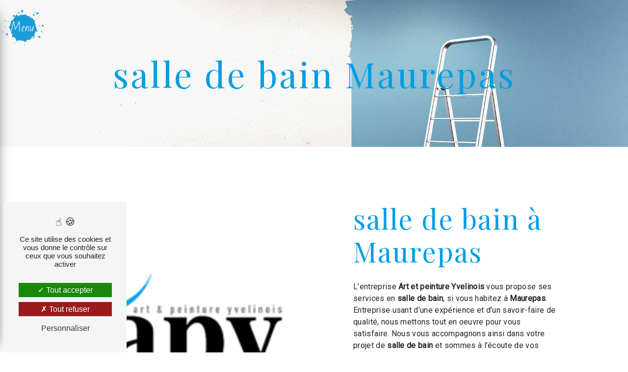

--- FILE ---
content_type: text/html; charset=UTF-8
request_url: https://peinture-montigny-le-bretonneux.fr/fr/page/salle-de-bain/maurepas
body_size: 10235
content:
<!doctype html>
<html lang="fr">
<head>
    <meta charset="UTF-8"/>
    <meta name="viewport" content="width=device-width, initial-scale=1, shrink-to-fit=no">
    <title>salle de bain Maurepas - Art et peinture Yvelinois</title>
    <script type="text/javascript" src="/bundles/tarteaucitron/tarteaucitron_services.js"></script>
<script type="text/javascript" src="/bundles/tarteaucitron/tarteaucitron.js"></script>
<script type="text/javascript"
        id="init_tac"
        data-iconposition="BottomLeft"
        data-bodyposition="bottom"
        data-iconsrc="/bundles/tarteaucitron/logo-cookies.svg"
        src="/bundles/tarteaucitron/inittarteaucitron.js"></script>

                                <link rel="stylesheet" href="/css/5ccad3b.css" type="text/css"/>
                                <link href="https://fonts.googleapis.com/css?family=Roboto&display=swap" rel="stylesheet">
            <link rel="preconnect" href="https://fonts.googleapis.com">
            <link rel="preconnect" href="https://fonts.gstatic.com" crossorigin>
            <link href="https://fonts.googleapis.com/css2?family=Bad+Script&family=Playfair+Display:wght@400;500;600;700;800&display=swap" rel="stylesheet">    <link rel="shortcut icon" type="image/png" href="/uploads/media/images/cms/medias/77befc9edb89087659268c89bc30e3e184f5d6b1.png"/><meta name="keywords" content=""/>
    <meta name="description" content=""/>

    

                        <script src="/js/88d60ce.js"></script>
                <style>
                .primary-color {
            color: #333;
        }

        .primary-color {
            color: #333;
        }

        .secondary-bg-color {
            background-color: #009ee2;
        }

        .secondary-color {
            color: #009ee2;
        }

        .tertiary-bg-color {
            background-color: #fff;
        }

        .tertiary-color {
            color: #fff;
        }

        .config-font {
            font-family: Roboto, sans-serif;
        }
        @import url('https://fonts.googleapis.com/css2?family=Bad+Script&family=Playfair+Display:wght@400;500;600;700;800&display=swap');@font-face{font-family:Roboto, sans-serif;font-style:normal;font-weight:400;src:local('sans serif'), local('sans-serif'), local(Roboto);font-display:swap;}h1{color:#009ee2;font-family:Playfair Display;letter-spacing:4px}h2{color:#121212;font-family:'Playfair Display' !important;letter-spacing:2px}h3{color:#515151;font-size:1.5em;font-family:Bad Script, sans-serif;letter-spacing:2px}h4{color:#515151;font-family:Roboto, sans-serif;letter-spacing:2px}h5{color:#515151;font-family:Roboto, sans-serif;letter-spacing:2px}h6{color:#515151;font-family:Roboto, sans-serif;letter-spacing:2px}a{color:#009ee2}a:hover,a:focus{text-decoration:none;opacity:0.8;transition:0.3s}.scrollTop{background-color:#009ee2;color:#fff}.scrollTop:hover{background-color:#009ee2;opacity:0.8;color:#fff}.modal-content .custom-control-input:active,.modal-content .custom-control-label::before{background-color:#009ee2 !important}.modal-content .custom-control-input:focus,.modal-content .custom-control-label::before{box-shadow:0 0 0 1px #009ee2 !important}p{font-family:Roboto, sans-serif;letter-spacing:0.02em !important}.btn{transition:all 0.3s;border:1px solid #2b2b2b;background:transparent;color:#595959;border-radius:0;padding:15px 53px;letter-spacing:1px;text-transform:uppercase;font-size:13px}.map-full-width{padding:0}.error-content .btn-error{border:1px solid #009ee2;background-color:#009ee2;color:#fff;transition:all 0.3s}.error-content .btn-three-columns:hover{opacity:0.5;margin-left:20px}.affix-top{background-color:transparent}.affix-top li a,.affix-top .navbar-brand{font-family:Roboto, sans-serif;letter-spacing:2px;transition:0.3s;text-align:center}.top-menu .navbar-brand{font-family:Roboto, sans-serif}.affix{background-color:#fff}.affix li a{font-family:Roboto, sans-serif;color:#787878 !important;letter-spacing:2px;transition:0.3s;text-align:center}.top-menu .btn-call-to-action{background-color:#009ee2 !important;font-family:Roboto, sans-serif;border:none}.top-menu li a:hover,.top-menu li .dropdown-menu li a:hover{opacity:0.9;font-family:Roboto, sans-serif;color:#009ee2 !important}.top-menu .active > a:first-child,.top-menu .dropdown-menu .active,.top-menu .dropdown-menu .active a:hover{background-color:#009ee2 !important;color:#fff !important}.top-menu .dropdown-menu:before{border-color:transparent transparent #009ee2 transparent}.top-menu .dropdown-menu li:first-child{border-top:1px solid #009ee2}.top-menu .dropdown-menu li{padding:8px 15px}@media (max-width:992px){.affix-top li a{font-family:Roboto, sans-serif;color:#333 !important;letter-spacing:2px;transition:0.3s;font-size:15px}.navbar-toggler{background-color:#009ee2;border:0}.top-menu{padding:0}.navbar-collapse .dropdown{border-top:1px solid #fbfbfb}.top-menu .navbar-collapse .dropdown .icon-dropdown{color:#009ee2 !important}.navbar-collapse{border-top:2px solid #009ee2;background-color:#fff;overflow:scroll}.top-menu .dropdown-menu li:first-child,.top-menu .nav-item,.top-menu .dropdown .nav-item{border:none}}#sidebar{background-color:#fff}.sidebar .sidebar-header strong{color:#757575;font-family:Roboto, sans-serif;letter-spacing:4px;font-size:1.5em}.hamburger.is-open .hamb-top,.hamburger.is-open .hamb-middle,.hamburger.is-open .hamb-bottom,.hamburger.is-closed .hamb-top,.hamburger.is-closed .hamb-middle,.hamburger.is-closed .hamb-bottom{background:#009ee2}.sidebar li a{font-family:Roboto, sans-serif;letter-spacing:1px;font-size:17px;color:#787878;transition:all 0.3s}.sidebar li ul li a{font-size:15px}.sidebar .active > a:first-child{color:#009ee2 !important}.sidebar li .nav-link:hover{color:#009ee2;padding-left:25px}.dropdown-toggle{color:#009ee2 !important}.sidebar .social-network ul li a{background-color:#009ee2;color:#fff}.social-network ul::before{background-color:#009ee2}.slider-content .home-slider-text h1{font-size:5.5em}.slider-content .home-slider-text h2{font-size:2em;color:#fff}.slider-content .logo-content img{max-width:300px;height:auto}.slider-content p{color:#fff}.slider-content .line-slider-content .line,.line2,.line3,.line4{background:#fff}.slider-content .carousel-indicators .active{background-color:#333}.slider-content .btn-slider{color:#fff;border-color:#fff}.slider-content .btn-slider-call-to-action{color:#fff;border-color:#fff}.slider-content .background-pattern{opacity:0.2}.slider-content .background-opacity-slider{background-color:#000;opacity:0.4}.two-columns-content h2{font-family:Roboto, sans-serif;color:#009ee2}.two-columns-content .btn-two-columns:hover{margin-left:20px}.opacity-left{background-color:#333}.two-columns-presentation-content .bloc-left .text-content h1{color:#1b1b1b;text-shadow:1px 2px 3px rgba(150, 150, 150, 0.86)}.two-columns-presentation-content .bloc-left .text-content h2{color:#009ee2;text-shadow:1px 2px 3px rgba(150, 150, 150, 0.86)}.two-columns-presentation-content .logo-content img{max-width:300px;height:auto}.bloc-left .typewrite{color:#525252;font-family:Roboto, sans-serif;font-size:2em}.bloc-left .btn-two-columns-presentation{font-family:Roboto, sans-serif}.bloc-left .btn-two-columns-presentation-call-to-action{font-family:Roboto, sans-serif}.bloc-left .btn-two-columns-presentation-call-to-action:hover,.btn-two-columns-presentation-call-to-action:focus{opacity:0.8}.opacity-right{background-color:#009ee2}.bloc-right .typewrite{color:#525252;font-family:Roboto, sans-serif;font-size:2em}.two-columns-presentation-content .bloc-right .text-content h1{color:#fff;text-shadow:1px 2px 3px rgba(150, 150, 150, 0.86)}.two-columns-presentation-content .bloc-right .text-content h2{color:#fff;text-shadow:1px 2px 3px rgba(150, 150, 150, 0.86)}.bloc-right .btn-two-columns-presentation{font-family:Roboto, sans-serif}.bloc-right .btn-two-columns-presentation-call-to-action{font-family:Roboto, sans-serif}.bloc-right .btn-two-columns-presentation-call-to-action:hover,.btn-two-columns-presentation-call-to-action:focus{opacity:0.8}.three-columns-content .btn-three-columns{transition:all 0.3s}.three-columns-content .btn-three-columns:hover{opacity:0.5;margin-left:20px}.two-columns-slider-content h2{font-family:Roboto, sans-serif;font-style:italic;letter-spacing:2px;color:#009ee2;font-size:3em}.two-columns-slider-content .text-content .bloc-left{background-color:#fff;-webkit-box-shadow:10px 10px 29px -23px rgba(0, 0, 0, 1);-moz-box-shadow:10px 10px 29px -23px rgba(0, 0, 0, 1);box-shadow:10px 10px 29px -23px rgba(0, 0, 0, 1)}.two-columns-slider-content .text-content .bloc-right{background-color:#fff;-webkit-box-shadow:-10px 10px 29px -23px rgba(0, 0, 0, 1);-moz-box-shadow:-10px 10px 29px -23px rgba(0, 0, 0, 1);box-shadow:-10px 10px 29px -23px rgba(0, 0, 0, 1)}.two-columns-slider-content .btn-two-columns{transition:all 0.3s;border:1px solid #2b2b2b;background:transparent;color:#595959;border-radius:0;padding:15px 53px;letter-spacing:1px;text-transform:uppercase;font-size:13px}.two-columns-slider-content .btn-two-columns:hover{opacity:0.5;margin-left:20px}.two-columns-slider-content .carousel-caption span{color:#fff;font-family:Roboto, sans-serif;font-style:italic;letter-spacing:2px;text-shadow:1px 2px 3px rgba(150, 150, 150, 0.86)}.two-columns-slider-content .carousel-indicators .active{background-color:#009ee2}.video-container .opacity-video{background-color:#000;opacity:0.1}.video-container .text-content h2{color:#fff}.video-container .logo-content img{max-width:400px;height:auto;margin-top:-14%}.video-container .text-content p{color:#fff}.video-container .btn-video-call-to-action:hover{opacity:0.8}.video-container .background-pattern{opacity:0.2}@media (max-width:992px){.video-container .text-content img{max-height:150px;width:auto}}.banner-video-content .opacity-banner{opacity:0.3;background-color:#fff}.banner-content .btn{color:#fff;border-color:#fff}.banner-video-content h1{font-size:3.5em;text-shadow:1px 2px 3px rgba(150, 150, 150, 0.86);margin-top:-6%}.banner-video-content h2{color:#fff;text-shadow:1px 2px 3px rgba(150, 150, 150, 0.86)}@media (max-width:575.98px){.banner-video-content h1{font-size:2em}.banner-video-content h2{font-size:1em}}.form-contact-content h4{font-size:2.5em;color:#009ee2}.form-contact-content .form-control:focus{border-color:#009ee2;box-shadow:0 0 0 0.2em rgba(246, 224, 176, 0.35)}.form-contact-content .sending-message i{color:#009ee2}.form-guest-book-content h4{font-size:2.5em;color:#009ee2}.form-guest-book-content .form-control:focus{border-color:#009ee2;box-shadow:0 0 0 0.2em rgba(246, 224, 176, 0.35)}.form-guest-book-content .sending-message i{color:#009ee2}.activity-content .btn-content a{font-family:Roboto, sans-serif;font-style:italic;letter-spacing:2px;background-color:#009ee2;color:#fff}.activity-content .btn-content a:hover{background-color:#fff;color:#009ee2;opacity:1}.activity-content p{font-family:Roboto, sans-serif}.activity-content .title-content h3{font-size:4em;color:#009ee2}.activity-content .text-content p{font-size:14px}.partners-content button.owl-prev,.partners-content button.owl-next{background-color:#009ee2 !important;color:#fff}.partners-content p{font-family:Roboto, sans-serif}.partners-content h3{font-size:4em;color:#009ee2}.guest-book-content .item .avatar{background-color:#009ee2 !important;color:#fff}.guest-book-content strong{font-family:Roboto, sans-serif;color:#009ee2 !important}.guest-book-content p{font-family:Roboto, sans-serif}.informations-content{background-color:#009ee2}.informations-content p,.informations-content strong{font-family:Roboto, sans-serif}.informations-content i{color:#000}.footer-content{background-color:#009ee2;color:#484848}.footer-content .btn-seo{font-family:Roboto, sans-serif;border:none}.footer-content a{color:#fff}.seo-page h2,.seo-page .title-form{color:#009ee2;font-family:Roboto, sans-serif;color:#009ee2}.seo-page .form-control:focus{border-color:#009ee2;box-shadow:0 0 0 0.2em rgba(246, 224, 176, 0.35)}.seo-page .sending-message i{color:#009ee2}.articles-list-content .item-content .item .category .item-category{font-family:Roboto, sans-serif;color:#fff;background-color:#009ee2}.articles-list-content .item-content .item .btn-article{background-color:#009ee2;color:#fff;border:none}.article-page-content .btn-article-page{font-family:Roboto, sans-serif;color:#009ee2;border:1px solid #009ee2}.article-page-content .category-article-page{font-family:Roboto, sans-serif;color:#fff;background-color:#009ee2}.services-list-content .item-content .item .category{font-family:Roboto, sans-serif;color:#009ee2}.services-list-content .item-content .item .link{font-family:Roboto, sans-serif;letter-spacing:5px}.service-page-content .category-service-page{font-family:Roboto, sans-serif;color:#fff;background-color:#009ee2}.products-list-content .item-content .item .category{font-family:Roboto, sans-serif;color:#009ee2}.products-list-content .item-content .item .link{font-family:Roboto, sans-serif;letter-spacing:5px}.product-page-content .category-product-page{font-family:Roboto, sans-serif;color:#fff;background-color:#009ee2}.cookieinfo{background-color:#009ee2;font-family:Roboto, sans-serif;color:#000}.cookieinfo .btn-cookie{background-color:#fff}.cookieinfo a{color:#fff}.document-content .background-pattern{background-color:#009ee2}.document-content .title-content strong{font-family:Roboto, sans-serif}.items-content{background-color:#009ee2}.after-before-content h1,.after-before-content h2,.after-before-content h3,.after-before-content h4{font-family:Roboto, sans-serif;color:#009ee2}.collapse-container .icofont-container{background-color:#009ee2}.schedule-content{background-color:#009ee2}.schedule-content-items:nth-child(2n+1){background:#f5f5f5}.schedule-content-items-active{background-color:#f7841f !important;color:#f9f9f9;opacity:0.5}.newsletter-content a{color:#333}.newsletter-content .opacity-newsletter{background-color:rgba(0, 158, 226, 0.8)}.newsletter-content .btn-subscribe-newsletter,.newsletter-content .btn-unsubscribe-newsletter{background-color:rgba(51, 51, 51, 1);color:white}html{overflow-x:hidden}::-webkit-scrollbar{width:6px;background:transparent}::-webkit-scrollbar-thumb{border-radius:50px;background:#009ee2}::-webkit-scrollbar-thumb:hover{background:#009ee2}.footer-content{color:white}.hamburger{background:url(/uploads/media/images/cms/medias/thumb_/cms/medias/62e0eb701ce6b_images_medium.png) no-repeat center center;background-size:cover}.hamburger.is-closed .hamb-top span{display:none}.hamb-menu{right:28px;position:absolute;top:15px;font-family:Bad Script, sans-serif !important;font-size:22px;color:white}.hamb-top,.hamb-middle,.hamb-bottom{display:none}.hamburger{width:97px;height:72px}.sidebar .sidebar-header img{width:58%}#sidebar.active{background-color:black}.sidebar .sidebar-header strong{color:#fff;font-family:Bad Script, sans-serif !important;font-size:2.5em}.sidebar li{justify-content:center}.sidebar li a{color:#fff}.sidebar .active > a:first-child{color:black !important;background-color:#009ee2}.video-container{height:100vh}.video-container .text-content h2{font-family:Bad Script, sans-serif !important;letter-spacing:8px;padding-top:2%;padding-bottom:2%;font-size:2.5em}.video-container .text-content .btn-content .btn-video{border:1px solid #fff;color:#fff;font-size:16px}.video-container .text-content .btn-content .btn-video-call-to-action{background-color:white;color:#009ee2;font-size:16px}.bloc1 .bloc-left{background:url(/uploads/media/images/cms/medias/thumb_/cms/medias/62dfb4c854da0_images_large.jpeg) no-repeat center center;background-size:cover}.bloc2 .bloc-right{background:url(/uploads/media/images/cms/medias/thumb_/cms/medias/62dfb6a64df54_images_large.jpeg) no-repeat center center;background-size:cover}.bloc3 .bloc-right{background:url(/uploads/media/images/cms/medias/thumb_/cms/medias/62dff7379a909_images_large.jpeg) no-repeat center center;background-size:cover}.bloc4 .bloc-left{background:url(/uploads/media/images/cms/medias/thumb_/cms/medias/62dffb2706fda_images_large.jpeg) no-repeat center center;background-size:cover}.two-columns-content .bloc-left,.two-columns-content .bloc-right{padding:5% 7%}.two-columns-content h3{padding-bottom:3%}.two-columns-content .btn-content{justify-content:start !important}.two-columns-content .btn{background-color:black;color:white;font-size:16px}.two-columns-content .btn:hover{background:url(/uploads/media/images/cms/medias/thumb_/cms/medias/62dfe0cc9fdb1_images_large.jpeg) no-repeat center center;background-size:cover;color:white;font-weight:600;text-shadow:2px 2px 2px black}.activity{background-color:black;padding-bottom:5%;}.activity h3{color:#009ee2}.activity h2{color:white;position:relative;margin-left:12%;padding-bottom:1%}.activity h2::before{content:'';display:block;width:20%;height:2px;background-color:white;position:absolute;top:49%;left:-20%}.activity .activity-content{padding:15px}.activity .activity-content-mini{padding:15px;border:1px solid white;border-radius:0.5em;min-height:378px;height:100%}.activity .col-md-12 img{width:46% !important;padding-bottom:2%}.activity .col-md-12 h3{color:#009ee2;padding-bottom:9%}.activity .col-md-12 p a{color:white}.activity .row1,.activity .row2{display:flex;justify-content:center}.patterne{margin-top:-10%;padding:0;pointer-events:none}.avantages{background-color:white}.avantages .title-items h3{color:#ef7d00}.google{background-color:black}.google h2{color:white}.google h3{color:#009ee2;padding-bottom:2%}.item-informations{background:url(/uploads/media/images/cms/medias/thumb_/cms/medias/62dfdb2a6602c_images_large.jpeg) no-repeat center center;background-size:cover;padding:5% 0%}.item-informations .item .image{position:absolute;top:12%;left:12%}.item-informations .item h3{color:#009ee2}.item-informations .item p,.item-informations .item a{color:black;font-weight:600}.maps{padding:0}.banner-video-content{max-height:400px}.banner-video-content h2{font-family:Bad Script, sans-serif !important;font-size:2.5em}.banner-video-content h1{font-size:4em;padding-bottom:2%;color:white}.two-columns-content .bloc-left,.transparente .bloc-right{background-color:transparent !important}.image-full-width-text-content h3{color:#fb6618;font-size:2.5em}.image-full-width-text-content h4{font-family:Bad Script, sans-serif;padding-bottom:3%;color:#fff}.image-full-width-text-content .btn{background-color:black;color:white}.avantages-services{background-color:black !important}.avantages-services h2{color:white;padding-bottom:1%}.avantages-services .title-items h3{color:#ed6925}.avantages-services h3{color:white}.two-columns-text-content,.parquet{padding:0% 5%;background-color:black}.two-columns-text-content img,.parquet .two-columns-content .img-content{margin-right:10%;width:60%;margin-top:-17%;overflow:hidden}.two-columns-text-content h2{color:#009ee2}.two-columns-text-content p{color:white}.form-contact-content{background:url(/uploads/media/images/cms/medias/thumb_/cms/medias/62dff57f201e6_images_large.jpeg) no-repeat center center;background-size:cover}.form-contact-content .form-control{border:1px solid #009ee2}.form-contact-content .btn-contact-form{background-color:black;color:white}.form-contact-content .recaptcha-text a,.form-contact-content .legal-form a{color:black}.form-contact-content .btn-contact-form:hover{background:url(/uploads/media/images/cms/medias/thumb_/cms/medias/62dfe0cc9fdb1_images_large.jpeg) no-repeat center center;background-size:cover;color:white;font-weight:600}.is-closed{-webkit-box-shadow:transparent !important;box-shadow:10px 10px 29px -23px rgba(0, 0, 0, 0)}.page-contact .two-columns-content .bloc-left{padding-bottom:11%}.sidebar .sidebar-header strong{display:none}iframe{filter:grayscale(1)}@media (max-width:1300px){.item-informations .item .image{left:7% !important}}@media (max-width:1199.98px){.video-container h1{font-size:3.5em !important}.video-container .text-content h2{letter-spacing:5px}.avantages .col-lg-3{flex:0 0 33% !important;max-width:33% !important}.item-informations .item .image{left:1% !important}}@media (max-width:992px){.video-container{height:100%}.video-container h1{font-size:3em !important}.video-container .text-content h2{font-size:2.2em !important}.two-columns-content .bloc-left,.two-columns-content .bloc-right{padding:5% 7% 0% 7%}.two-columns-content .img-content{margin-top:-4%}.avantages h2{font-size:3em !important}.avantages .title-items h3{font-size:1.5em !important}.avantages h3{font-size:1.2em !important}.item-informations h3{font-size:2em !important;color:#f07d00 !important}.item-informations .item .image{left:32% !important}}@media (max-width:815px){.video-container .text-content img{max-height:90px !important}.video-container .text-content h2{font-size:1.7em !important}.video-container h1{font-size:2.5em !important}.video-container .text-content .btn-content .btn-video,.video-container .text-content .btn-content .btn-video-call-to-action{font-size:12px;padding:12px 53px}}@media (max-width:767.98px){.activity h2{font-size:3em !important}.activity h2::before{left:-14%;width:14%}.avantages .col-lg-3{flex:0 0 100% !important;max-width:100% !important}.item-informations .item .image{left:29% !important}.banner-video-content h1{font-size:2.8em !important}}@media (max-width:660px){.video-container video{height:50vh;width:auto}.video-container{height:50vh;width:auto}}@media (max-width:575.98px){.video-container video{height:100vh;width:auto}.video-container{margin-top:0px}.video-container{height:100vh;width:auto}.video-container .text-content .content .logo-content{display:block !important}.video-container .text-content img{max-height:200px !important}.video-container h1{font-size:3em !important;margin-top:-29%}.video-container .text-content h2{font-size:2.2em !important}.video-container .text-content .btn-content .btn-video{margin-right:0;margin-bottom:2%}.hamburger{top:-1px}.video-container .btn-content{margin-top:-182px}.two-columns-content h2{font-size:2em !important}.two-columns-content h3{font-size:1.2em}.activity h2{font-size:2.5em !important}.activity{padding:4% 7%}.banner-video-content h1{font-size:2.2em !important}.image-full-width-text-content h2{font-size:2.3em}.image-full-width-text-content h4{font-size:1.5em;color:white}.google h2{font-size:2.3em}.avantages h2{font-size:2.3em !important}.image-full-width-text-content h3{font-size:1.5em}}@media (max-width:360px){.activity h2{font-size:2em !important}.activity h3{font-size:1.2em}.avantages{padding:4% 7%}.item-informations .item .image{left:36% !important;top:-14%}.item-informations .item{padding:5%}.banner-video-content{max-height:431px !important}.banner-video-content h1{font-size:2em !important}.image-full-width-text-content h3{font-size:2em}.two-columns-content .btn{font-size:11px;padding:15px 30px}.google{padding:4% 7%}}
            </style>

            <!-- Matomo -->
<script type="text/javascript">
  var _paq = window._paq = window._paq || [];
  /* tracker methods like "setCustomDimension" should be called before "trackPageView" */
  _paq.push(['trackPageView']);
  _paq.push(['enableLinkTracking']);
  (function() {
    var u="https://vistalid-statistiques.fr/";
    _paq.push(['setTrackerUrl', u+'matomo.php']);
    _paq.push(['setSiteId', '4007']);
    var d=document, g=d.createElement('script'), s=d.getElementsByTagName('script')[0];
    g.type='text/javascript'; g.async=true; g.src=u+'matomo.js'; s.parentNode.insertBefore(g,s);
  })();
</script>
<!-- End Matomo Code -->

    
    
</head>
<body class="container-fluid row ">
<div class="container-fluid">
        
            <nav class="sidebar" id="sidebar">
            <div class="sidebar-sticky">
                <div class="sidebar-header" href="/fr">
                                            <img  alt="Art-et-peinture-Yvelinois_Montigny-le-Bretonneux-(l2)"  title="Art-et-peinture-Yvelinois_Montigny-le-Bretonneux-(l2)"  src="/uploads/media/images/cms/medias/thumb_/cms/medias/62e0f2dbe437c_images_small.png"  width="200"  height="142"  srcset="/uploads/media/images/cms/medias/thumb_/cms/medias/62e0f2dbe437c_images_picto.png 25w, /uploads/media/images/cms/medias/thumb_/cms/medias/62e0f2dbe437c_images_small.png 200w, /uploads/media/images/cms/medias/thumb_/cms/medias/62e0f2dbe437c_images_medium.png 1000w, /uploads/media/images/cms/medias/thumb_/cms/medias/62e0f2dbe437c_images_large.png 2300w, /uploads/media/images/cms/medias/25bd8821ea9b1a760abeb2d5310b462aef2e3fcc.png 200w"  sizes="(max-width: 200px) 100vw, 200px"  loading="lazy" />
                        <div class="container-fluid text-center p-3">
                            <strong>Art et peinture Yvelinois</strong>
                        </div>
                                    </div>
                                                                                                <ul class="list-unstyled components">
                            
                <li class="first">                    <a class="nav-link" href="/fr/page/accueil">Accueil</a>
    
                                            
    
    </li>


                    
                <li class="">                    <a class="nav-link" href="/fr/page/travaux-de-renovation">Travaux de rénovation</a>
    
                                            
    
    </li>


                    
                <li class="">                    <a class="nav-link" href="/fr/page/peinture">Peinture</a>
    
                                            
    
    </li>


                    
                <li class="">                    <a class="nav-link" href="/fr/page/decoration">Décoration</a>
    
                                            
    
    </li>


                    
                <li class="">                    <a class="nav-link" href="/fr/page/ravalement-de-facades">Ravalement de façades</a>
    
                                            
    
    </li>


                    
                <li class="">                    <a class="nav-link" href="/fr/page/revetement-de-sols-et-murs">Revêtement de sols et murs</a>
    
                                            
    
    </li>


                    
                <li class="">                    <a class="nav-link" href="/fr/page/pose-de-parquet">Pose de parquet</a>
    
                                            
    
    </li>


                    
                <li class="">                    <a class="nav-link" href="/fr/page/nos-realisations">Nos réalisations</a>
    
                                            
    
    </li>


                    
                <li class="last">                    <a class="nav-link" href="/fr/page/contact">Contact</a>
    
                                            
    
    </li>



    </ul>

    
                                
                <div class="social-network">
                                    </div>
            </div>
        </nav>
    
    <div role="main" id="content"
         class="">
                <div class="container-fluid">
                            <button type="button" class="hamburger is-open" id="sidebarCollapse" aria-label="Nav bar">
                    <span class="hamb-top"></span>
                    <span class="hamb-middle"></span>
                    <span class="hamb-bottom"></span>
                    <span class="hamb-menu">Menu</span>
                </button>
                            <div class="container-fluid seo-page">
        <div class="container-fluid banner-content"
                                    style="background: url('/uploads/media/images/cms/medias/thumb_/cms/medias/62dffed9a568f_images_large.jpeg') no-repeat center center; background-size: cover;"
                        >
            <h1 class="display-3">salle de bain Maurepas</h1>
        </div>
        <div class="container-fluid">
            <div class="row informations-seo-content">
                <div class="col-md-6 col-sm-12 image-content">
                                            <img  alt="logo-apy-small"  title="logo-apy-small"  src="/uploads/media/images/cms/medias/thumb_/cms/medias/62dffec64a0cb_images_medium.png"  width="1000"  height="710"  srcset="/uploads/media/images/cms/medias/thumb_/cms/medias/62dffec64a0cb_images_picto.png 25w, /uploads/media/images/cms/medias/thumb_/cms/medias/62dffec64a0cb_images_small.png 200w, /uploads/media/images/cms/medias/thumb_/cms/medias/62dffec64a0cb_images_medium.png 1000w, /uploads/media/images/cms/medias/thumb_/cms/medias/62dffec64a0cb_images_large.png 2300w, /uploads/media/images/cms/medias/a9f5dea15baf277ab295bfb41de06fec82c61e95.png 200w"  sizes="(max-width: 1000px) 100vw, 1000px"  class="img-fluid"  loading="lazy" />
                                    </div>
                <div class="col-md-6 col-sm-12 text-content">
                    <h2 class="display-3">salle de bain à Maurepas</h2>
                    <p>L’entreprise <strong>Art et peinture Yvelinois</strong> vous propose ses services en <strong>salle de bain</strong>, si vous habitez à <strong>Maurepas</strong>. Entreprise usant d’une expérience et d’un savoir-faire de qualité, nous mettons tout en oeuvre pour vous satisfaire. Nous vous accompagnons ainsi dans votre projet de <strong>salle de bain</strong> et sommes à l’écoute de vos besoins. Si vous habitez à <strong>Maurepas</strong>, nous sommes à votre disposition pour vous transmettre les renseignements nécessaires à votre projet de <strong>salle de bain</strong>. Notre métier est avant tout notre passion et le partager avec vous renforce encore plus notre désir de réussir. Toute notre équipe est qualifiée et travaille avec propreté et rigueur.</p>
                    <div class="container text-right">
                        <a href="/fr/page/accueil" class="btn btn-seo"><i
                                    class="icofont-info-square"></i> En savoir plus
                        </a>
                    </div>
                </div>
            </div>
        </div>
                    <div>
                <div class="container-fluid form-content">
                    <div class="container-fluid title-form">
                        <strong>Contactez nous</strong>
                    </div>
                                            <div class="container">
                                                    </div>
                                        <form name="front_contact" method="post">
                    <div class="container">
                        <div class="row justify-content-center">
                            <div class="col-lg-3">
                                <div class="form-group">
                                    <input type="text" id="front_contact_first_name" name="front_contact[first_name]" required="required" class="form-control" placeholder="Prénom" />
                                </div>
                            </div>
                            <div class="col-lg-3">
                                <div class="form-group">
                                    <input type="text" id="front_contact_last_name" name="front_contact[last_name]" required="required" class="form-control" placeholder="Nom" />
                                </div>
                            </div>
                            <div class="col-lg-3">
                                <div class="form-group">
                                    <input type="tel" id="front_contact_phone" name="front_contact[phone]" class="form-control" placeholder="Téléphone" />
                                </div>
                            </div>
                            <div class="col-lg-3">
                                <div class="form-group">
                                    <input type="email" id="front_contact_email" name="front_contact[email]" required="required" class="form-control" placeholder="Email" />
                                </div>
                            </div>
                            <div class="col-lg-12 mt-1">
                                <div class="form-group">
                                    <input type="text" id="front_contact_subject" name="front_contact[subject]" required="required" class="form-control" placeholder="Objet" />
                                </div>
                            </div>
                            <div class="col-lg-12 mt-1">
                                <div class="form-group ">
                                    <textarea id="front_contact_message" name="front_contact[message]" required="required" class="form-control" placeholder="Message" rows="6"></textarea>
                                </div>
                            </div>
                            <div class="col-lg-12 mt-1">
                                <div class="form-group">
                                    <label>Combien font 
                                        un plus sept</label>
                                    <select id="front_contact_question" name="front_contact[question]" class="form-control"><option value="0">0</option><option value="1">1</option><option value="2">2</option><option value="3">3</option><option value="4">4</option><option value="5">5</option><option value="6">6</option><option value="7">7</option><option value="8">8</option><option value="9">9</option><option value="10">10</option><option value="11">11</option><option value="12">12</option><option value="13">13</option><option value="14">14</option><option value="15">15</option><option value="16">16</option><option value="17">17</option><option value="18">18</option><option value="19">19</option><option value="20">20</option></select>
                                </div>
                            </div>
                            <div class="col-lg-12">
                                <div class="form-group ">
                                    <div class="form-check">
                                        <input type="checkbox" id="front_contact_legal" name="front_contact[legal]" required="required" class="form-check-input" required="required" value="1" />
                                        <label class="form-check-label"
                                               for="contact_submit_contact">En cochant cette case, j&#039;accepte les conditions particulières ci-dessous **</label>
                                    </div>
                                </div>
                            </div>
                            <div class="col-lg-12 mt-1">
                                <div class="form-group text-right">
                                    <button type="submit" id="front_contact_submit_contact" name="front_contact[submit_contact]" class="btn btn-contact-form">Envoyer</button>
                                </div>
                            </div>
                        </div>
                    </div>
                    <input type="hidden" id="front_contact_contact_verification" name="front_contact[contact_verification]" value="8" />
                    <input type="hidden" id="front_contact_selected_society" name="front_contact[selected_society]" value="contact@apy78.fr" />
                    
            <link rel="stylesheet" href="/bundles/prrecaptcha/css/recaptcha.css">
    
    <script src="https://www.google.com/recaptcha/api.js?render=6Le5OzoiAAAAAFBKnoiQWhOkNQd1yobuBLUeizBA" async defer></script>

    <script >
        document.addEventListener("DOMContentLoaded", function() {
            var recaptchaField = document.getElementById('front_contact_captcha');
            if (!recaptchaField) return;

            var form = recaptchaField.closest('form');
            if (!form) return;

            form.addEventListener('submit', function (e) {
                if (recaptchaField.value) return;

                e.preventDefault();

                grecaptcha.ready(function () {
                    grecaptcha.execute('6Le5OzoiAAAAAFBKnoiQWhOkNQd1yobuBLUeizBA', {
                        action: 'form'
                    }).then(function (token) {
                        recaptchaField.value = token;
                        form.submit();
                    });
                });
            });
        });
    </script>

    
    <input type="hidden" id="front_contact_captcha" name="front_contact[captcha]" />

            <div class="recaptcha-text">
            Ce site est protégé par reCAPTCHA. Les
    <a href="https://policies.google.com/privacy">règles de confidentialité</a>  et les
    <a href="https://policies.google.com/terms">conditions d'utilisation</a>  de Google s'appliquent.

        </div>
    <input type="hidden" id="front_contact__token" name="front_contact[_token]" value="WWNIqpsHTbxKXGGA9OwRbcPFlCGjsl9Bf3AowyNwbC4" /></form>
                    <div class="container">
                        <p class="legal-form">**
                            Les données personnelles communiquées sont nécessaires aux fins de vous contacter et sont enregistrées dans un fichier informatisé. Elles sont destinées à  et ses sous-traitants dans le seul but de répondre à votre message. Les données collectées seront communiquées aux seuls destinataires suivants:   . Vous disposez de droits d’accès, de rectification, d’effacement, de portabilité, de limitation, d’opposition, de retrait de votre consentement à tout moment et du droit d’introduire une réclamation auprès d’une autorité de contrôle, ainsi que d’organiser le sort de vos données post-mortem. Vous pouvez exercer ces droits par voie postale à l'adresse  ou par courrier électronique à l'adresse . Un justificatif d'identité pourra vous être demandé. Nous conservons vos données pendant la période de prise de contact puis pendant la durée de prescription légale aux fins probatoires et de gestion des contentieux. Vous avez le droit de vous inscrire sur la liste d'opposition au démarchage téléphonique, disponible à cette adresse: <a target='_blank' href='https://www.bloctel.gouv.fr/'>Bloctel.gouv.fr</a>. Consultez le site cnil.fr pour plus d’informations sur vos droits.
                        </p>
                    </div>
                </div>
            </div>
            </div>
        </div>
        <footer class="footer-content">
            <div class="container text-center seo-content">
                <a class="btn btn-seo" data-toggle="collapse" href="#frequently_searched" role="button"
                   aria-expanded="false" aria-controls="frequently_searched">
                    Recherches fréquentes
                </a>
                <div class="collapse" id="frequently_searched">
                                            <a href="/fr/page/peinture/montigny-le-bretonneux">peinture Montigny-le-bretonneux - </a>
                                            <a href="/fr/page/peinture/trappes">peinture Trappes - </a>
                                            <a href="/fr/page/peinture/saint-quentin-en-yvelines">peinture Saint-quentin en yvelines - </a>
                                            <a href="/fr/page/peinture/voisins-le-bretonneux">peinture Voisins-le-bretonneux - </a>
                                            <a href="/fr/page/peinture/le-mesnil-saint-denis">peinture Le Mesnil-Saint-denis - </a>
                                            <a href="/fr/page/peinture/coignieres">peinture Coignières - </a>
                                            <a href="/fr/page/peinture/bois-d-arcy">peinture Bois-d&#039;Arcy - </a>
                                            <a href="/fr/page/peinture/buc">peinture Buc - </a>
                                            <a href="/fr/page/peinture/saint-cyr-l-ecole">peinture Saint-Cyr-l&#039;École - </a>
                                            <a href="/fr/page/peinture/maurepas">peinture Maurepas - </a>
                                            <a href="/fr/page/peinture/plaisir">peinture Plaisir - </a>
                                            <a href="/fr/page/peinture/les-clayes-sous-bois">peinture Les Clayes-sous-Bois - </a>
                                            <a href="/fr/page/peintre/montigny-le-bretonneux">peintre Montigny-le-bretonneux - </a>
                                            <a href="/fr/page/peintre/trappes">peintre Trappes - </a>
                                            <a href="/fr/page/peintre/saint-quentin-en-yvelines">peintre Saint-quentin en yvelines - </a>
                                            <a href="/fr/page/peintre/voisins-le-bretonneux">peintre Voisins-le-bretonneux - </a>
                                            <a href="/fr/page/peintre/le-mesnil-saint-denis">peintre Le Mesnil-Saint-denis - </a>
                                            <a href="/fr/page/peintre/coignieres">peintre Coignières - </a>
                                            <a href="/fr/page/peintre/bois-d-arcy">peintre Bois-d&#039;Arcy - </a>
                                            <a href="/fr/page/peintre/buc">peintre Buc - </a>
                                            <a href="/fr/page/peintre/saint-cyr-l-ecole">peintre Saint-Cyr-l&#039;École - </a>
                                            <a href="/fr/page/peintre/maurepas">peintre Maurepas - </a>
                                            <a href="/fr/page/peintre/plaisir">peintre Plaisir - </a>
                                            <a href="/fr/page/peintre/les-clayes-sous-bois">peintre Les Clayes-sous-Bois - </a>
                                            <a href="/fr/page/ravalement-de-facade/montigny-le-bretonneux">ravalement de façade Montigny-le-bretonneux - </a>
                                            <a href="/fr/page/ravalement-de-facade/trappes">ravalement de façade Trappes - </a>
                                            <a href="/fr/page/ravalement-de-facade/saint-quentin-en-yvelines">ravalement de façade Saint-quentin en yvelines - </a>
                                            <a href="/fr/page/ravalement-de-facade/voisins-le-bretonneux">ravalement de façade Voisins-le-bretonneux - </a>
                                            <a href="/fr/page/ravalement-de-facade/le-mesnil-saint-denis">ravalement de façade Le Mesnil-Saint-denis - </a>
                                            <a href="/fr/page/ravalement-de-facade/coignieres">ravalement de façade Coignières - </a>
                                            <a href="/fr/page/ravalement-de-facade/bois-d-arcy">ravalement de façade Bois-d&#039;Arcy - </a>
                                            <a href="/fr/page/ravalement-de-facade/buc">ravalement de façade Buc - </a>
                                            <a href="/fr/page/ravalement-de-facade/saint-cyr-l-ecole">ravalement de façade Saint-Cyr-l&#039;École - </a>
                                            <a href="/fr/page/ravalement-de-facade/maurepas">ravalement de façade Maurepas - </a>
                                            <a href="/fr/page/ravalement-de-facade/plaisir">ravalement de façade Plaisir - </a>
                                            <a href="/fr/page/ravalement-de-facade/les-clayes-sous-bois">ravalement de façade Les Clayes-sous-Bois - </a>
                                            <a href="/fr/page/salle-de-bain/montigny-le-bretonneux">salle de bain Montigny-le-bretonneux - </a>
                                            <a href="/fr/page/salle-de-bain/trappes">salle de bain Trappes - </a>
                                            <a href="/fr/page/salle-de-bain/saint-quentin-en-yvelines">salle de bain Saint-quentin en yvelines - </a>
                                            <a href="/fr/page/salle-de-bain/voisins-le-bretonneux">salle de bain Voisins-le-bretonneux - </a>
                                            <a href="/fr/page/salle-de-bain/le-mesnil-saint-denis">salle de bain Le Mesnil-Saint-denis - </a>
                                            <a href="/fr/page/salle-de-bain/coignieres">salle de bain Coignières - </a>
                                            <a href="/fr/page/salle-de-bain/bois-d-arcy">salle de bain Bois-d&#039;Arcy - </a>
                                            <a href="/fr/page/salle-de-bain/buc">salle de bain Buc - </a>
                                            <a href="/fr/page/salle-de-bain/saint-cyr-l-ecole">salle de bain Saint-Cyr-l&#039;École - </a>
                                            <a href="/fr/page/salle-de-bain/maurepas">salle de bain Maurepas - </a>
                                            <a href="/fr/page/salle-de-bain/plaisir">salle de bain Plaisir - </a>
                                            <a href="/fr/page/salle-de-bain/les-clayes-sous-bois">salle de bain Les Clayes-sous-Bois - </a>
                                            <a href="/fr/page/renovation-salle-de-bain/montigny-le-bretonneux">rénovation salle de bain Montigny-le-bretonneux - </a>
                                            <a href="/fr/page/renovation-salle-de-bain/trappes">rénovation salle de bain Trappes - </a>
                                            <a href="/fr/page/renovation-salle-de-bain/saint-quentin-en-yvelines">rénovation salle de bain Saint-quentin en yvelines - </a>
                                            <a href="/fr/page/renovation-salle-de-bain/voisins-le-bretonneux">rénovation salle de bain Voisins-le-bretonneux - </a>
                                            <a href="/fr/page/renovation-salle-de-bain/le-mesnil-saint-denis">rénovation salle de bain Le Mesnil-Saint-denis - </a>
                                            <a href="/fr/page/renovation-salle-de-bain/coignieres">rénovation salle de bain Coignières - </a>
                                            <a href="/fr/page/renovation-salle-de-bain/bois-d-arcy">rénovation salle de bain Bois-d&#039;Arcy - </a>
                                            <a href="/fr/page/renovation-salle-de-bain/buc">rénovation salle de bain Buc - </a>
                                            <a href="/fr/page/renovation-salle-de-bain/saint-cyr-l-ecole">rénovation salle de bain Saint-Cyr-l&#039;École - </a>
                                            <a href="/fr/page/renovation-salle-de-bain/maurepas">rénovation salle de bain Maurepas - </a>
                                            <a href="/fr/page/renovation-salle-de-bain/plaisir">rénovation salle de bain Plaisir - </a>
                                            <a href="/fr/page/renovation-salle-de-bain/les-clayes-sous-bois">rénovation salle de bain Les Clayes-sous-Bois - </a>
                                            <a href="/fr/page/creation-cuisine/montigny-le-bretonneux">création cuisine Montigny-le-bretonneux - </a>
                                            <a href="/fr/page/creation-cuisine/trappes">création cuisine Trappes - </a>
                                            <a href="/fr/page/creation-cuisine/saint-quentin-en-yvelines">création cuisine Saint-quentin en yvelines - </a>
                                            <a href="/fr/page/creation-cuisine/voisins-le-bretonneux">création cuisine Voisins-le-bretonneux - </a>
                                            <a href="/fr/page/creation-cuisine/le-mesnil-saint-denis">création cuisine Le Mesnil-Saint-denis - </a>
                                            <a href="/fr/page/creation-cuisine/coignieres">création cuisine Coignières - </a>
                                            <a href="/fr/page/creation-cuisine/bois-d-arcy">création cuisine Bois-d&#039;Arcy - </a>
                                            <a href="/fr/page/creation-cuisine/buc">création cuisine Buc - </a>
                                            <a href="/fr/page/creation-cuisine/saint-cyr-l-ecole">création cuisine Saint-Cyr-l&#039;École - </a>
                                            <a href="/fr/page/creation-cuisine/maurepas">création cuisine Maurepas - </a>
                                            <a href="/fr/page/creation-cuisine/plaisir">création cuisine Plaisir - </a>
                                            <a href="/fr/page/creation-cuisine/les-clayes-sous-bois">création cuisine Les Clayes-sous-Bois - </a>
                                            <a href="/fr/page/plombier/montigny-le-bretonneux">plombier Montigny-le-bretonneux - </a>
                                            <a href="/fr/page/plombier/trappes">plombier Trappes - </a>
                                            <a href="/fr/page/plombier/saint-quentin-en-yvelines">plombier Saint-quentin en yvelines - </a>
                                            <a href="/fr/page/plombier/voisins-le-bretonneux">plombier Voisins-le-bretonneux - </a>
                                            <a href="/fr/page/plombier/le-mesnil-saint-denis">plombier Le Mesnil-Saint-denis - </a>
                                            <a href="/fr/page/plombier/coignieres">plombier Coignières - </a>
                                            <a href="/fr/page/plombier/bois-d-arcy">plombier Bois-d&#039;Arcy - </a>
                                            <a href="/fr/page/plombier/buc">plombier Buc - </a>
                                            <a href="/fr/page/plombier/saint-cyr-l-ecole">plombier Saint-Cyr-l&#039;École - </a>
                                            <a href="/fr/page/plombier/maurepas">plombier Maurepas - </a>
                                            <a href="/fr/page/plombier/plaisir">plombier Plaisir - </a>
                                            <a href="/fr/page/plombier/les-clayes-sous-bois">plombier Les Clayes-sous-Bois - </a>
                                            <a href="/fr/page/plomberie/montigny-le-bretonneux">plomberie Montigny-le-bretonneux - </a>
                                            <a href="/fr/page/plomberie/trappes">plomberie Trappes - </a>
                                            <a href="/fr/page/plomberie/saint-quentin-en-yvelines">plomberie Saint-quentin en yvelines - </a>
                                            <a href="/fr/page/plomberie/voisins-le-bretonneux">plomberie Voisins-le-bretonneux - </a>
                                            <a href="/fr/page/plomberie/le-mesnil-saint-denis">plomberie Le Mesnil-Saint-denis - </a>
                                            <a href="/fr/page/plomberie/coignieres">plomberie Coignières - </a>
                                            <a href="/fr/page/plomberie/bois-d-arcy">plomberie Bois-d&#039;Arcy - </a>
                                            <a href="/fr/page/plomberie/buc">plomberie Buc - </a>
                                            <a href="/fr/page/plomberie/saint-cyr-l-ecole">plomberie Saint-Cyr-l&#039;École - </a>
                                            <a href="/fr/page/plomberie/maurepas">plomberie Maurepas - </a>
                                            <a href="/fr/page/plomberie/plaisir">plomberie Plaisir - </a>
                                            <a href="/fr/page/plomberie/les-clayes-sous-bois">plomberie Les Clayes-sous-Bois - </a>
                                            <a href="/fr/page/pose-de-revetement-de-sol/montigny-le-bretonneux">pose de revêtement de sol Montigny-le-bretonneux - </a>
                                            <a href="/fr/page/pose-de-revetement-de-sol/trappes">pose de revêtement de sol Trappes - </a>
                                            <a href="/fr/page/pose-de-revetement-de-sol/saint-quentin-en-yvelines">pose de revêtement de sol Saint-quentin en yvelines - </a>
                                            <a href="/fr/page/pose-de-revetement-de-sol/voisins-le-bretonneux">pose de revêtement de sol Voisins-le-bretonneux - </a>
                                            <a href="/fr/page/pose-de-revetement-de-sol/le-mesnil-saint-denis">pose de revêtement de sol Le Mesnil-Saint-denis - </a>
                                            <a href="/fr/page/pose-de-revetement-de-sol/coignieres">pose de revêtement de sol Coignières - </a>
                                            <a href="/fr/page/pose-de-revetement-de-sol/bois-d-arcy">pose de revêtement de sol Bois-d&#039;Arcy - </a>
                                            <a href="/fr/page/pose-de-revetement-de-sol/buc">pose de revêtement de sol Buc - </a>
                                            <a href="/fr/page/pose-de-revetement-de-sol/saint-cyr-l-ecole">pose de revêtement de sol Saint-Cyr-l&#039;École - </a>
                                            <a href="/fr/page/pose-de-revetement-de-sol/maurepas">pose de revêtement de sol Maurepas - </a>
                                            <a href="/fr/page/pose-de-revetement-de-sol/plaisir">pose de revêtement de sol Plaisir - </a>
                                            <a href="/fr/page/pose-de-revetement-de-sol/les-clayes-sous-bois">pose de revêtement de sol Les Clayes-sous-Bois - </a>
                                            <a href="/fr/page/electricien/montigny-le-bretonneux">électricien Montigny-le-bretonneux - </a>
                                            <a href="/fr/page/electricien/trappes">électricien Trappes - </a>
                                            <a href="/fr/page/electricien/saint-quentin-en-yvelines">électricien Saint-quentin en yvelines - </a>
                                            <a href="/fr/page/electricien/voisins-le-bretonneux">électricien Voisins-le-bretonneux - </a>
                                            <a href="/fr/page/electricien/le-mesnil-saint-denis">électricien Le Mesnil-Saint-denis - </a>
                                            <a href="/fr/page/electricien/coignieres">électricien Coignières - </a>
                                            <a href="/fr/page/electricien/bois-d-arcy">électricien Bois-d&#039;Arcy - </a>
                                            <a href="/fr/page/electricien/buc">électricien Buc - </a>
                                            <a href="/fr/page/electricien/saint-cyr-l-ecole">électricien Saint-Cyr-l&#039;École - </a>
                                            <a href="/fr/page/electricien/maurepas">électricien Maurepas - </a>
                                            <a href="/fr/page/electricien/plaisir">électricien Plaisir - </a>
                                            <a href="/fr/page/electricien/les-clayes-sous-bois">électricien Les Clayes-sous-Bois - </a>
                                            <a href="/fr/page/pose-de-parquet-flottant/montigny-le-bretonneux">pose de parquet flottant Montigny-le-bretonneux - </a>
                                            <a href="/fr/page/pose-de-parquet-flottant/trappes">pose de parquet flottant Trappes - </a>
                                            <a href="/fr/page/pose-de-parquet-flottant/saint-quentin-en-yvelines">pose de parquet flottant Saint-quentin en yvelines - </a>
                                            <a href="/fr/page/pose-de-parquet-flottant/voisins-le-bretonneux">pose de parquet flottant Voisins-le-bretonneux - </a>
                                            <a href="/fr/page/pose-de-parquet-flottant/le-mesnil-saint-denis">pose de parquet flottant Le Mesnil-Saint-denis - </a>
                                            <a href="/fr/page/pose-de-parquet-flottant/coignieres">pose de parquet flottant Coignières - </a>
                                            <a href="/fr/page/pose-de-parquet-flottant/bois-d-arcy">pose de parquet flottant Bois-d&#039;Arcy - </a>
                                            <a href="/fr/page/pose-de-parquet-flottant/buc">pose de parquet flottant Buc - </a>
                                            <a href="/fr/page/pose-de-parquet-flottant/saint-cyr-l-ecole">pose de parquet flottant Saint-Cyr-l&#039;École - </a>
                                            <a href="/fr/page/pose-de-parquet-flottant/maurepas">pose de parquet flottant Maurepas - </a>
                                            <a href="/fr/page/pose-de-parquet-flottant/plaisir">pose de parquet flottant Plaisir - </a>
                                            <a href="/fr/page/pose-de-parquet-flottant/les-clayes-sous-bois">pose de parquet flottant Les Clayes-sous-Bois - </a>
                                            <a href="/fr/page/decoration-interieure/montigny-le-bretonneux">décoration intérieure Montigny-le-bretonneux - </a>
                                            <a href="/fr/page/decoration-interieure/trappes">décoration intérieure Trappes - </a>
                                            <a href="/fr/page/decoration-interieure/saint-quentin-en-yvelines">décoration intérieure Saint-quentin en yvelines - </a>
                                            <a href="/fr/page/decoration-interieure/voisins-le-bretonneux">décoration intérieure Voisins-le-bretonneux - </a>
                                            <a href="/fr/page/decoration-interieure/le-mesnil-saint-denis">décoration intérieure Le Mesnil-Saint-denis - </a>
                                            <a href="/fr/page/decoration-interieure/coignieres">décoration intérieure Coignières - </a>
                                            <a href="/fr/page/decoration-interieure/bois-d-arcy">décoration intérieure Bois-d&#039;Arcy - </a>
                                            <a href="/fr/page/decoration-interieure/buc">décoration intérieure Buc - </a>
                                            <a href="/fr/page/decoration-interieure/saint-cyr-l-ecole">décoration intérieure Saint-Cyr-l&#039;École - </a>
                                            <a href="/fr/page/decoration-interieure/maurepas">décoration intérieure Maurepas - </a>
                                            <a href="/fr/page/decoration-interieure/plaisir">décoration intérieure Plaisir - </a>
                                            <a href="/fr/page/decoration-interieure/les-clayes-sous-bois">décoration intérieure Les Clayes-sous-Bois - </a>
                                            <a href="/fr/page/peinture-exterieure/montigny-le-bretonneux">peinture extérieure Montigny-le-bretonneux - </a>
                                            <a href="/fr/page/peinture-exterieure/trappes">peinture extérieure Trappes - </a>
                                            <a href="/fr/page/peinture-exterieure/saint-quentin-en-yvelines">peinture extérieure Saint-quentin en yvelines - </a>
                                            <a href="/fr/page/peinture-exterieure/voisins-le-bretonneux">peinture extérieure Voisins-le-bretonneux - </a>
                                            <a href="/fr/page/peinture-exterieure/le-mesnil-saint-denis">peinture extérieure Le Mesnil-Saint-denis - </a>
                                            <a href="/fr/page/peinture-exterieure/coignieres">peinture extérieure Coignières - </a>
                                            <a href="/fr/page/peinture-exterieure/bois-d-arcy">peinture extérieure Bois-d&#039;Arcy - </a>
                                            <a href="/fr/page/peinture-exterieure/buc">peinture extérieure Buc - </a>
                                            <a href="/fr/page/peinture-exterieure/saint-cyr-l-ecole">peinture extérieure Saint-Cyr-l&#039;École - </a>
                                            <a href="/fr/page/peinture-exterieure/maurepas">peinture extérieure Maurepas - </a>
                                            <a href="/fr/page/peinture-exterieure/plaisir">peinture extérieure Plaisir - </a>
                                            <a href="/fr/page/peinture-exterieure/les-clayes-sous-bois">peinture extérieure Les Clayes-sous-Bois - </a>
                                            <a href="/fr/page/peinture-interieure/montigny-le-bretonneux">peinture intérieure Montigny-le-bretonneux - </a>
                                            <a href="/fr/page/peinture-interieure/trappes">peinture intérieure Trappes - </a>
                                            <a href="/fr/page/peinture-interieure/saint-quentin-en-yvelines">peinture intérieure Saint-quentin en yvelines - </a>
                                            <a href="/fr/page/peinture-interieure/voisins-le-bretonneux">peinture intérieure Voisins-le-bretonneux - </a>
                                            <a href="/fr/page/peinture-interieure/le-mesnil-saint-denis">peinture intérieure Le Mesnil-Saint-denis - </a>
                                            <a href="/fr/page/peinture-interieure/coignieres">peinture intérieure Coignières - </a>
                                            <a href="/fr/page/peinture-interieure/bois-d-arcy">peinture intérieure Bois-d&#039;Arcy - </a>
                                            <a href="/fr/page/peinture-interieure/buc">peinture intérieure Buc - </a>
                                            <a href="/fr/page/peinture-interieure/saint-cyr-l-ecole">peinture intérieure Saint-Cyr-l&#039;École - </a>
                                            <a href="/fr/page/peinture-interieure/maurepas">peinture intérieure Maurepas - </a>
                                            <a href="/fr/page/peinture-interieure/plaisir">peinture intérieure Plaisir - </a>
                                            <a href="/fr/page/peinture-interieure/les-clayes-sous-bois">peinture intérieure Les Clayes-sous-Bois - </a>
                                            <a href="/fr/page/creation-salle-de-bain/montigny-le-bretonneux">création salle de bain Montigny-le-bretonneux - </a>
                                            <a href="/fr/page/creation-salle-de-bain/trappes">création salle de bain Trappes - </a>
                                            <a href="/fr/page/creation-salle-de-bain/saint-quentin-en-yvelines">création salle de bain Saint-quentin en yvelines - </a>
                                            <a href="/fr/page/creation-salle-de-bain/voisins-le-bretonneux">création salle de bain Voisins-le-bretonneux - </a>
                                            <a href="/fr/page/creation-salle-de-bain/le-mesnil-saint-denis">création salle de bain Le Mesnil-Saint-denis - </a>
                                            <a href="/fr/page/creation-salle-de-bain/coignieres">création salle de bain Coignières - </a>
                                            <a href="/fr/page/creation-salle-de-bain/bois-d-arcy">création salle de bain Bois-d&#039;Arcy - </a>
                                            <a href="/fr/page/creation-salle-de-bain/buc">création salle de bain Buc - </a>
                                            <a href="/fr/page/creation-salle-de-bain/saint-cyr-l-ecole">création salle de bain Saint-Cyr-l&#039;École - </a>
                                            <a href="/fr/page/creation-salle-de-bain/maurepas">création salle de bain Maurepas - </a>
                                            <a href="/fr/page/creation-salle-de-bain/plaisir">création salle de bain Plaisir - </a>
                                            <a href="/fr/page/creation-salle-de-bain/les-clayes-sous-bois">création salle de bain Les Clayes-sous-Bois - </a>
                                            <a href="/fr/page/carrelage/montigny-le-bretonneux">carrelage Montigny-le-bretonneux - </a>
                                            <a href="/fr/page/carrelage/trappes">carrelage Trappes - </a>
                                            <a href="/fr/page/carrelage/saint-quentin-en-yvelines">carrelage Saint-quentin en yvelines - </a>
                                            <a href="/fr/page/carrelage/voisins-le-bretonneux">carrelage Voisins-le-bretonneux - </a>
                                            <a href="/fr/page/carrelage/le-mesnil-saint-denis">carrelage Le Mesnil-Saint-denis - </a>
                                            <a href="/fr/page/carrelage/coignieres">carrelage Coignières - </a>
                                            <a href="/fr/page/carrelage/bois-d-arcy">carrelage Bois-d&#039;Arcy - </a>
                                            <a href="/fr/page/carrelage/buc">carrelage Buc - </a>
                                            <a href="/fr/page/carrelage/saint-cyr-l-ecole">carrelage Saint-Cyr-l&#039;École - </a>
                                            <a href="/fr/page/carrelage/maurepas">carrelage Maurepas - </a>
                                            <a href="/fr/page/carrelage/plaisir">carrelage Plaisir - </a>
                                            <a href="/fr/page/carrelage/les-clayes-sous-bois">carrelage Les Clayes-sous-Bois - </a>
                                    </div>
            </div>
            <div class="container-fluid informations-seo-content d-flex justify-content-center">
                <p>
                    &copy; <a href="https://www.vistalid.fr/">Vistalid</a> - 2026
                    - Tous droits réservés -<a href="/fr/page/mentions-legales"> Mentions légales</a></p>
            </div>
        </footer>
    </div>
            <a href="#content" class="scrollTop" style="display: none;"><i class="icofont-long-arrow-up icofont-2x"></i></a>
    </div>
                <script src="/js/bf73663.js"></script>
    </body>
</html>


--- FILE ---
content_type: text/html; charset=utf-8
request_url: https://www.google.com/recaptcha/api2/anchor?ar=1&k=6Le5OzoiAAAAAFBKnoiQWhOkNQd1yobuBLUeizBA&co=aHR0cHM6Ly9wZWludHVyZS1tb250aWdueS1sZS1icmV0b25uZXV4LmZyOjQ0Mw..&hl=en&v=PoyoqOPhxBO7pBk68S4YbpHZ&size=invisible&anchor-ms=20000&execute-ms=30000&cb=hx7nwqxhnlqv
body_size: 48736
content:
<!DOCTYPE HTML><html dir="ltr" lang="en"><head><meta http-equiv="Content-Type" content="text/html; charset=UTF-8">
<meta http-equiv="X-UA-Compatible" content="IE=edge">
<title>reCAPTCHA</title>
<style type="text/css">
/* cyrillic-ext */
@font-face {
  font-family: 'Roboto';
  font-style: normal;
  font-weight: 400;
  font-stretch: 100%;
  src: url(//fonts.gstatic.com/s/roboto/v48/KFO7CnqEu92Fr1ME7kSn66aGLdTylUAMa3GUBHMdazTgWw.woff2) format('woff2');
  unicode-range: U+0460-052F, U+1C80-1C8A, U+20B4, U+2DE0-2DFF, U+A640-A69F, U+FE2E-FE2F;
}
/* cyrillic */
@font-face {
  font-family: 'Roboto';
  font-style: normal;
  font-weight: 400;
  font-stretch: 100%;
  src: url(//fonts.gstatic.com/s/roboto/v48/KFO7CnqEu92Fr1ME7kSn66aGLdTylUAMa3iUBHMdazTgWw.woff2) format('woff2');
  unicode-range: U+0301, U+0400-045F, U+0490-0491, U+04B0-04B1, U+2116;
}
/* greek-ext */
@font-face {
  font-family: 'Roboto';
  font-style: normal;
  font-weight: 400;
  font-stretch: 100%;
  src: url(//fonts.gstatic.com/s/roboto/v48/KFO7CnqEu92Fr1ME7kSn66aGLdTylUAMa3CUBHMdazTgWw.woff2) format('woff2');
  unicode-range: U+1F00-1FFF;
}
/* greek */
@font-face {
  font-family: 'Roboto';
  font-style: normal;
  font-weight: 400;
  font-stretch: 100%;
  src: url(//fonts.gstatic.com/s/roboto/v48/KFO7CnqEu92Fr1ME7kSn66aGLdTylUAMa3-UBHMdazTgWw.woff2) format('woff2');
  unicode-range: U+0370-0377, U+037A-037F, U+0384-038A, U+038C, U+038E-03A1, U+03A3-03FF;
}
/* math */
@font-face {
  font-family: 'Roboto';
  font-style: normal;
  font-weight: 400;
  font-stretch: 100%;
  src: url(//fonts.gstatic.com/s/roboto/v48/KFO7CnqEu92Fr1ME7kSn66aGLdTylUAMawCUBHMdazTgWw.woff2) format('woff2');
  unicode-range: U+0302-0303, U+0305, U+0307-0308, U+0310, U+0312, U+0315, U+031A, U+0326-0327, U+032C, U+032F-0330, U+0332-0333, U+0338, U+033A, U+0346, U+034D, U+0391-03A1, U+03A3-03A9, U+03B1-03C9, U+03D1, U+03D5-03D6, U+03F0-03F1, U+03F4-03F5, U+2016-2017, U+2034-2038, U+203C, U+2040, U+2043, U+2047, U+2050, U+2057, U+205F, U+2070-2071, U+2074-208E, U+2090-209C, U+20D0-20DC, U+20E1, U+20E5-20EF, U+2100-2112, U+2114-2115, U+2117-2121, U+2123-214F, U+2190, U+2192, U+2194-21AE, U+21B0-21E5, U+21F1-21F2, U+21F4-2211, U+2213-2214, U+2216-22FF, U+2308-230B, U+2310, U+2319, U+231C-2321, U+2336-237A, U+237C, U+2395, U+239B-23B7, U+23D0, U+23DC-23E1, U+2474-2475, U+25AF, U+25B3, U+25B7, U+25BD, U+25C1, U+25CA, U+25CC, U+25FB, U+266D-266F, U+27C0-27FF, U+2900-2AFF, U+2B0E-2B11, U+2B30-2B4C, U+2BFE, U+3030, U+FF5B, U+FF5D, U+1D400-1D7FF, U+1EE00-1EEFF;
}
/* symbols */
@font-face {
  font-family: 'Roboto';
  font-style: normal;
  font-weight: 400;
  font-stretch: 100%;
  src: url(//fonts.gstatic.com/s/roboto/v48/KFO7CnqEu92Fr1ME7kSn66aGLdTylUAMaxKUBHMdazTgWw.woff2) format('woff2');
  unicode-range: U+0001-000C, U+000E-001F, U+007F-009F, U+20DD-20E0, U+20E2-20E4, U+2150-218F, U+2190, U+2192, U+2194-2199, U+21AF, U+21E6-21F0, U+21F3, U+2218-2219, U+2299, U+22C4-22C6, U+2300-243F, U+2440-244A, U+2460-24FF, U+25A0-27BF, U+2800-28FF, U+2921-2922, U+2981, U+29BF, U+29EB, U+2B00-2BFF, U+4DC0-4DFF, U+FFF9-FFFB, U+10140-1018E, U+10190-1019C, U+101A0, U+101D0-101FD, U+102E0-102FB, U+10E60-10E7E, U+1D2C0-1D2D3, U+1D2E0-1D37F, U+1F000-1F0FF, U+1F100-1F1AD, U+1F1E6-1F1FF, U+1F30D-1F30F, U+1F315, U+1F31C, U+1F31E, U+1F320-1F32C, U+1F336, U+1F378, U+1F37D, U+1F382, U+1F393-1F39F, U+1F3A7-1F3A8, U+1F3AC-1F3AF, U+1F3C2, U+1F3C4-1F3C6, U+1F3CA-1F3CE, U+1F3D4-1F3E0, U+1F3ED, U+1F3F1-1F3F3, U+1F3F5-1F3F7, U+1F408, U+1F415, U+1F41F, U+1F426, U+1F43F, U+1F441-1F442, U+1F444, U+1F446-1F449, U+1F44C-1F44E, U+1F453, U+1F46A, U+1F47D, U+1F4A3, U+1F4B0, U+1F4B3, U+1F4B9, U+1F4BB, U+1F4BF, U+1F4C8-1F4CB, U+1F4D6, U+1F4DA, U+1F4DF, U+1F4E3-1F4E6, U+1F4EA-1F4ED, U+1F4F7, U+1F4F9-1F4FB, U+1F4FD-1F4FE, U+1F503, U+1F507-1F50B, U+1F50D, U+1F512-1F513, U+1F53E-1F54A, U+1F54F-1F5FA, U+1F610, U+1F650-1F67F, U+1F687, U+1F68D, U+1F691, U+1F694, U+1F698, U+1F6AD, U+1F6B2, U+1F6B9-1F6BA, U+1F6BC, U+1F6C6-1F6CF, U+1F6D3-1F6D7, U+1F6E0-1F6EA, U+1F6F0-1F6F3, U+1F6F7-1F6FC, U+1F700-1F7FF, U+1F800-1F80B, U+1F810-1F847, U+1F850-1F859, U+1F860-1F887, U+1F890-1F8AD, U+1F8B0-1F8BB, U+1F8C0-1F8C1, U+1F900-1F90B, U+1F93B, U+1F946, U+1F984, U+1F996, U+1F9E9, U+1FA00-1FA6F, U+1FA70-1FA7C, U+1FA80-1FA89, U+1FA8F-1FAC6, U+1FACE-1FADC, U+1FADF-1FAE9, U+1FAF0-1FAF8, U+1FB00-1FBFF;
}
/* vietnamese */
@font-face {
  font-family: 'Roboto';
  font-style: normal;
  font-weight: 400;
  font-stretch: 100%;
  src: url(//fonts.gstatic.com/s/roboto/v48/KFO7CnqEu92Fr1ME7kSn66aGLdTylUAMa3OUBHMdazTgWw.woff2) format('woff2');
  unicode-range: U+0102-0103, U+0110-0111, U+0128-0129, U+0168-0169, U+01A0-01A1, U+01AF-01B0, U+0300-0301, U+0303-0304, U+0308-0309, U+0323, U+0329, U+1EA0-1EF9, U+20AB;
}
/* latin-ext */
@font-face {
  font-family: 'Roboto';
  font-style: normal;
  font-weight: 400;
  font-stretch: 100%;
  src: url(//fonts.gstatic.com/s/roboto/v48/KFO7CnqEu92Fr1ME7kSn66aGLdTylUAMa3KUBHMdazTgWw.woff2) format('woff2');
  unicode-range: U+0100-02BA, U+02BD-02C5, U+02C7-02CC, U+02CE-02D7, U+02DD-02FF, U+0304, U+0308, U+0329, U+1D00-1DBF, U+1E00-1E9F, U+1EF2-1EFF, U+2020, U+20A0-20AB, U+20AD-20C0, U+2113, U+2C60-2C7F, U+A720-A7FF;
}
/* latin */
@font-face {
  font-family: 'Roboto';
  font-style: normal;
  font-weight: 400;
  font-stretch: 100%;
  src: url(//fonts.gstatic.com/s/roboto/v48/KFO7CnqEu92Fr1ME7kSn66aGLdTylUAMa3yUBHMdazQ.woff2) format('woff2');
  unicode-range: U+0000-00FF, U+0131, U+0152-0153, U+02BB-02BC, U+02C6, U+02DA, U+02DC, U+0304, U+0308, U+0329, U+2000-206F, U+20AC, U+2122, U+2191, U+2193, U+2212, U+2215, U+FEFF, U+FFFD;
}
/* cyrillic-ext */
@font-face {
  font-family: 'Roboto';
  font-style: normal;
  font-weight: 500;
  font-stretch: 100%;
  src: url(//fonts.gstatic.com/s/roboto/v48/KFO7CnqEu92Fr1ME7kSn66aGLdTylUAMa3GUBHMdazTgWw.woff2) format('woff2');
  unicode-range: U+0460-052F, U+1C80-1C8A, U+20B4, U+2DE0-2DFF, U+A640-A69F, U+FE2E-FE2F;
}
/* cyrillic */
@font-face {
  font-family: 'Roboto';
  font-style: normal;
  font-weight: 500;
  font-stretch: 100%;
  src: url(//fonts.gstatic.com/s/roboto/v48/KFO7CnqEu92Fr1ME7kSn66aGLdTylUAMa3iUBHMdazTgWw.woff2) format('woff2');
  unicode-range: U+0301, U+0400-045F, U+0490-0491, U+04B0-04B1, U+2116;
}
/* greek-ext */
@font-face {
  font-family: 'Roboto';
  font-style: normal;
  font-weight: 500;
  font-stretch: 100%;
  src: url(//fonts.gstatic.com/s/roboto/v48/KFO7CnqEu92Fr1ME7kSn66aGLdTylUAMa3CUBHMdazTgWw.woff2) format('woff2');
  unicode-range: U+1F00-1FFF;
}
/* greek */
@font-face {
  font-family: 'Roboto';
  font-style: normal;
  font-weight: 500;
  font-stretch: 100%;
  src: url(//fonts.gstatic.com/s/roboto/v48/KFO7CnqEu92Fr1ME7kSn66aGLdTylUAMa3-UBHMdazTgWw.woff2) format('woff2');
  unicode-range: U+0370-0377, U+037A-037F, U+0384-038A, U+038C, U+038E-03A1, U+03A3-03FF;
}
/* math */
@font-face {
  font-family: 'Roboto';
  font-style: normal;
  font-weight: 500;
  font-stretch: 100%;
  src: url(//fonts.gstatic.com/s/roboto/v48/KFO7CnqEu92Fr1ME7kSn66aGLdTylUAMawCUBHMdazTgWw.woff2) format('woff2');
  unicode-range: U+0302-0303, U+0305, U+0307-0308, U+0310, U+0312, U+0315, U+031A, U+0326-0327, U+032C, U+032F-0330, U+0332-0333, U+0338, U+033A, U+0346, U+034D, U+0391-03A1, U+03A3-03A9, U+03B1-03C9, U+03D1, U+03D5-03D6, U+03F0-03F1, U+03F4-03F5, U+2016-2017, U+2034-2038, U+203C, U+2040, U+2043, U+2047, U+2050, U+2057, U+205F, U+2070-2071, U+2074-208E, U+2090-209C, U+20D0-20DC, U+20E1, U+20E5-20EF, U+2100-2112, U+2114-2115, U+2117-2121, U+2123-214F, U+2190, U+2192, U+2194-21AE, U+21B0-21E5, U+21F1-21F2, U+21F4-2211, U+2213-2214, U+2216-22FF, U+2308-230B, U+2310, U+2319, U+231C-2321, U+2336-237A, U+237C, U+2395, U+239B-23B7, U+23D0, U+23DC-23E1, U+2474-2475, U+25AF, U+25B3, U+25B7, U+25BD, U+25C1, U+25CA, U+25CC, U+25FB, U+266D-266F, U+27C0-27FF, U+2900-2AFF, U+2B0E-2B11, U+2B30-2B4C, U+2BFE, U+3030, U+FF5B, U+FF5D, U+1D400-1D7FF, U+1EE00-1EEFF;
}
/* symbols */
@font-face {
  font-family: 'Roboto';
  font-style: normal;
  font-weight: 500;
  font-stretch: 100%;
  src: url(//fonts.gstatic.com/s/roboto/v48/KFO7CnqEu92Fr1ME7kSn66aGLdTylUAMaxKUBHMdazTgWw.woff2) format('woff2');
  unicode-range: U+0001-000C, U+000E-001F, U+007F-009F, U+20DD-20E0, U+20E2-20E4, U+2150-218F, U+2190, U+2192, U+2194-2199, U+21AF, U+21E6-21F0, U+21F3, U+2218-2219, U+2299, U+22C4-22C6, U+2300-243F, U+2440-244A, U+2460-24FF, U+25A0-27BF, U+2800-28FF, U+2921-2922, U+2981, U+29BF, U+29EB, U+2B00-2BFF, U+4DC0-4DFF, U+FFF9-FFFB, U+10140-1018E, U+10190-1019C, U+101A0, U+101D0-101FD, U+102E0-102FB, U+10E60-10E7E, U+1D2C0-1D2D3, U+1D2E0-1D37F, U+1F000-1F0FF, U+1F100-1F1AD, U+1F1E6-1F1FF, U+1F30D-1F30F, U+1F315, U+1F31C, U+1F31E, U+1F320-1F32C, U+1F336, U+1F378, U+1F37D, U+1F382, U+1F393-1F39F, U+1F3A7-1F3A8, U+1F3AC-1F3AF, U+1F3C2, U+1F3C4-1F3C6, U+1F3CA-1F3CE, U+1F3D4-1F3E0, U+1F3ED, U+1F3F1-1F3F3, U+1F3F5-1F3F7, U+1F408, U+1F415, U+1F41F, U+1F426, U+1F43F, U+1F441-1F442, U+1F444, U+1F446-1F449, U+1F44C-1F44E, U+1F453, U+1F46A, U+1F47D, U+1F4A3, U+1F4B0, U+1F4B3, U+1F4B9, U+1F4BB, U+1F4BF, U+1F4C8-1F4CB, U+1F4D6, U+1F4DA, U+1F4DF, U+1F4E3-1F4E6, U+1F4EA-1F4ED, U+1F4F7, U+1F4F9-1F4FB, U+1F4FD-1F4FE, U+1F503, U+1F507-1F50B, U+1F50D, U+1F512-1F513, U+1F53E-1F54A, U+1F54F-1F5FA, U+1F610, U+1F650-1F67F, U+1F687, U+1F68D, U+1F691, U+1F694, U+1F698, U+1F6AD, U+1F6B2, U+1F6B9-1F6BA, U+1F6BC, U+1F6C6-1F6CF, U+1F6D3-1F6D7, U+1F6E0-1F6EA, U+1F6F0-1F6F3, U+1F6F7-1F6FC, U+1F700-1F7FF, U+1F800-1F80B, U+1F810-1F847, U+1F850-1F859, U+1F860-1F887, U+1F890-1F8AD, U+1F8B0-1F8BB, U+1F8C0-1F8C1, U+1F900-1F90B, U+1F93B, U+1F946, U+1F984, U+1F996, U+1F9E9, U+1FA00-1FA6F, U+1FA70-1FA7C, U+1FA80-1FA89, U+1FA8F-1FAC6, U+1FACE-1FADC, U+1FADF-1FAE9, U+1FAF0-1FAF8, U+1FB00-1FBFF;
}
/* vietnamese */
@font-face {
  font-family: 'Roboto';
  font-style: normal;
  font-weight: 500;
  font-stretch: 100%;
  src: url(//fonts.gstatic.com/s/roboto/v48/KFO7CnqEu92Fr1ME7kSn66aGLdTylUAMa3OUBHMdazTgWw.woff2) format('woff2');
  unicode-range: U+0102-0103, U+0110-0111, U+0128-0129, U+0168-0169, U+01A0-01A1, U+01AF-01B0, U+0300-0301, U+0303-0304, U+0308-0309, U+0323, U+0329, U+1EA0-1EF9, U+20AB;
}
/* latin-ext */
@font-face {
  font-family: 'Roboto';
  font-style: normal;
  font-weight: 500;
  font-stretch: 100%;
  src: url(//fonts.gstatic.com/s/roboto/v48/KFO7CnqEu92Fr1ME7kSn66aGLdTylUAMa3KUBHMdazTgWw.woff2) format('woff2');
  unicode-range: U+0100-02BA, U+02BD-02C5, U+02C7-02CC, U+02CE-02D7, U+02DD-02FF, U+0304, U+0308, U+0329, U+1D00-1DBF, U+1E00-1E9F, U+1EF2-1EFF, U+2020, U+20A0-20AB, U+20AD-20C0, U+2113, U+2C60-2C7F, U+A720-A7FF;
}
/* latin */
@font-face {
  font-family: 'Roboto';
  font-style: normal;
  font-weight: 500;
  font-stretch: 100%;
  src: url(//fonts.gstatic.com/s/roboto/v48/KFO7CnqEu92Fr1ME7kSn66aGLdTylUAMa3yUBHMdazQ.woff2) format('woff2');
  unicode-range: U+0000-00FF, U+0131, U+0152-0153, U+02BB-02BC, U+02C6, U+02DA, U+02DC, U+0304, U+0308, U+0329, U+2000-206F, U+20AC, U+2122, U+2191, U+2193, U+2212, U+2215, U+FEFF, U+FFFD;
}
/* cyrillic-ext */
@font-face {
  font-family: 'Roboto';
  font-style: normal;
  font-weight: 900;
  font-stretch: 100%;
  src: url(//fonts.gstatic.com/s/roboto/v48/KFO7CnqEu92Fr1ME7kSn66aGLdTylUAMa3GUBHMdazTgWw.woff2) format('woff2');
  unicode-range: U+0460-052F, U+1C80-1C8A, U+20B4, U+2DE0-2DFF, U+A640-A69F, U+FE2E-FE2F;
}
/* cyrillic */
@font-face {
  font-family: 'Roboto';
  font-style: normal;
  font-weight: 900;
  font-stretch: 100%;
  src: url(//fonts.gstatic.com/s/roboto/v48/KFO7CnqEu92Fr1ME7kSn66aGLdTylUAMa3iUBHMdazTgWw.woff2) format('woff2');
  unicode-range: U+0301, U+0400-045F, U+0490-0491, U+04B0-04B1, U+2116;
}
/* greek-ext */
@font-face {
  font-family: 'Roboto';
  font-style: normal;
  font-weight: 900;
  font-stretch: 100%;
  src: url(//fonts.gstatic.com/s/roboto/v48/KFO7CnqEu92Fr1ME7kSn66aGLdTylUAMa3CUBHMdazTgWw.woff2) format('woff2');
  unicode-range: U+1F00-1FFF;
}
/* greek */
@font-face {
  font-family: 'Roboto';
  font-style: normal;
  font-weight: 900;
  font-stretch: 100%;
  src: url(//fonts.gstatic.com/s/roboto/v48/KFO7CnqEu92Fr1ME7kSn66aGLdTylUAMa3-UBHMdazTgWw.woff2) format('woff2');
  unicode-range: U+0370-0377, U+037A-037F, U+0384-038A, U+038C, U+038E-03A1, U+03A3-03FF;
}
/* math */
@font-face {
  font-family: 'Roboto';
  font-style: normal;
  font-weight: 900;
  font-stretch: 100%;
  src: url(//fonts.gstatic.com/s/roboto/v48/KFO7CnqEu92Fr1ME7kSn66aGLdTylUAMawCUBHMdazTgWw.woff2) format('woff2');
  unicode-range: U+0302-0303, U+0305, U+0307-0308, U+0310, U+0312, U+0315, U+031A, U+0326-0327, U+032C, U+032F-0330, U+0332-0333, U+0338, U+033A, U+0346, U+034D, U+0391-03A1, U+03A3-03A9, U+03B1-03C9, U+03D1, U+03D5-03D6, U+03F0-03F1, U+03F4-03F5, U+2016-2017, U+2034-2038, U+203C, U+2040, U+2043, U+2047, U+2050, U+2057, U+205F, U+2070-2071, U+2074-208E, U+2090-209C, U+20D0-20DC, U+20E1, U+20E5-20EF, U+2100-2112, U+2114-2115, U+2117-2121, U+2123-214F, U+2190, U+2192, U+2194-21AE, U+21B0-21E5, U+21F1-21F2, U+21F4-2211, U+2213-2214, U+2216-22FF, U+2308-230B, U+2310, U+2319, U+231C-2321, U+2336-237A, U+237C, U+2395, U+239B-23B7, U+23D0, U+23DC-23E1, U+2474-2475, U+25AF, U+25B3, U+25B7, U+25BD, U+25C1, U+25CA, U+25CC, U+25FB, U+266D-266F, U+27C0-27FF, U+2900-2AFF, U+2B0E-2B11, U+2B30-2B4C, U+2BFE, U+3030, U+FF5B, U+FF5D, U+1D400-1D7FF, U+1EE00-1EEFF;
}
/* symbols */
@font-face {
  font-family: 'Roboto';
  font-style: normal;
  font-weight: 900;
  font-stretch: 100%;
  src: url(//fonts.gstatic.com/s/roboto/v48/KFO7CnqEu92Fr1ME7kSn66aGLdTylUAMaxKUBHMdazTgWw.woff2) format('woff2');
  unicode-range: U+0001-000C, U+000E-001F, U+007F-009F, U+20DD-20E0, U+20E2-20E4, U+2150-218F, U+2190, U+2192, U+2194-2199, U+21AF, U+21E6-21F0, U+21F3, U+2218-2219, U+2299, U+22C4-22C6, U+2300-243F, U+2440-244A, U+2460-24FF, U+25A0-27BF, U+2800-28FF, U+2921-2922, U+2981, U+29BF, U+29EB, U+2B00-2BFF, U+4DC0-4DFF, U+FFF9-FFFB, U+10140-1018E, U+10190-1019C, U+101A0, U+101D0-101FD, U+102E0-102FB, U+10E60-10E7E, U+1D2C0-1D2D3, U+1D2E0-1D37F, U+1F000-1F0FF, U+1F100-1F1AD, U+1F1E6-1F1FF, U+1F30D-1F30F, U+1F315, U+1F31C, U+1F31E, U+1F320-1F32C, U+1F336, U+1F378, U+1F37D, U+1F382, U+1F393-1F39F, U+1F3A7-1F3A8, U+1F3AC-1F3AF, U+1F3C2, U+1F3C4-1F3C6, U+1F3CA-1F3CE, U+1F3D4-1F3E0, U+1F3ED, U+1F3F1-1F3F3, U+1F3F5-1F3F7, U+1F408, U+1F415, U+1F41F, U+1F426, U+1F43F, U+1F441-1F442, U+1F444, U+1F446-1F449, U+1F44C-1F44E, U+1F453, U+1F46A, U+1F47D, U+1F4A3, U+1F4B0, U+1F4B3, U+1F4B9, U+1F4BB, U+1F4BF, U+1F4C8-1F4CB, U+1F4D6, U+1F4DA, U+1F4DF, U+1F4E3-1F4E6, U+1F4EA-1F4ED, U+1F4F7, U+1F4F9-1F4FB, U+1F4FD-1F4FE, U+1F503, U+1F507-1F50B, U+1F50D, U+1F512-1F513, U+1F53E-1F54A, U+1F54F-1F5FA, U+1F610, U+1F650-1F67F, U+1F687, U+1F68D, U+1F691, U+1F694, U+1F698, U+1F6AD, U+1F6B2, U+1F6B9-1F6BA, U+1F6BC, U+1F6C6-1F6CF, U+1F6D3-1F6D7, U+1F6E0-1F6EA, U+1F6F0-1F6F3, U+1F6F7-1F6FC, U+1F700-1F7FF, U+1F800-1F80B, U+1F810-1F847, U+1F850-1F859, U+1F860-1F887, U+1F890-1F8AD, U+1F8B0-1F8BB, U+1F8C0-1F8C1, U+1F900-1F90B, U+1F93B, U+1F946, U+1F984, U+1F996, U+1F9E9, U+1FA00-1FA6F, U+1FA70-1FA7C, U+1FA80-1FA89, U+1FA8F-1FAC6, U+1FACE-1FADC, U+1FADF-1FAE9, U+1FAF0-1FAF8, U+1FB00-1FBFF;
}
/* vietnamese */
@font-face {
  font-family: 'Roboto';
  font-style: normal;
  font-weight: 900;
  font-stretch: 100%;
  src: url(//fonts.gstatic.com/s/roboto/v48/KFO7CnqEu92Fr1ME7kSn66aGLdTylUAMa3OUBHMdazTgWw.woff2) format('woff2');
  unicode-range: U+0102-0103, U+0110-0111, U+0128-0129, U+0168-0169, U+01A0-01A1, U+01AF-01B0, U+0300-0301, U+0303-0304, U+0308-0309, U+0323, U+0329, U+1EA0-1EF9, U+20AB;
}
/* latin-ext */
@font-face {
  font-family: 'Roboto';
  font-style: normal;
  font-weight: 900;
  font-stretch: 100%;
  src: url(//fonts.gstatic.com/s/roboto/v48/KFO7CnqEu92Fr1ME7kSn66aGLdTylUAMa3KUBHMdazTgWw.woff2) format('woff2');
  unicode-range: U+0100-02BA, U+02BD-02C5, U+02C7-02CC, U+02CE-02D7, U+02DD-02FF, U+0304, U+0308, U+0329, U+1D00-1DBF, U+1E00-1E9F, U+1EF2-1EFF, U+2020, U+20A0-20AB, U+20AD-20C0, U+2113, U+2C60-2C7F, U+A720-A7FF;
}
/* latin */
@font-face {
  font-family: 'Roboto';
  font-style: normal;
  font-weight: 900;
  font-stretch: 100%;
  src: url(//fonts.gstatic.com/s/roboto/v48/KFO7CnqEu92Fr1ME7kSn66aGLdTylUAMa3yUBHMdazQ.woff2) format('woff2');
  unicode-range: U+0000-00FF, U+0131, U+0152-0153, U+02BB-02BC, U+02C6, U+02DA, U+02DC, U+0304, U+0308, U+0329, U+2000-206F, U+20AC, U+2122, U+2191, U+2193, U+2212, U+2215, U+FEFF, U+FFFD;
}

</style>
<link rel="stylesheet" type="text/css" href="https://www.gstatic.com/recaptcha/releases/PoyoqOPhxBO7pBk68S4YbpHZ/styles__ltr.css">
<script nonce="O7wZ-wVtDDBDK7f6VyMHsA" type="text/javascript">window['__recaptcha_api'] = 'https://www.google.com/recaptcha/api2/';</script>
<script type="text/javascript" src="https://www.gstatic.com/recaptcha/releases/PoyoqOPhxBO7pBk68S4YbpHZ/recaptcha__en.js" nonce="O7wZ-wVtDDBDK7f6VyMHsA">
      
    </script></head>
<body><div id="rc-anchor-alert" class="rc-anchor-alert"></div>
<input type="hidden" id="recaptcha-token" value="[base64]">
<script type="text/javascript" nonce="O7wZ-wVtDDBDK7f6VyMHsA">
      recaptcha.anchor.Main.init("[\x22ainput\x22,[\x22bgdata\x22,\x22\x22,\[base64]/[base64]/[base64]/bmV3IHJbeF0oY1swXSk6RT09Mj9uZXcgclt4XShjWzBdLGNbMV0pOkU9PTM/bmV3IHJbeF0oY1swXSxjWzFdLGNbMl0pOkU9PTQ/[base64]/[base64]/[base64]/[base64]/[base64]/[base64]/[base64]/[base64]\x22,\[base64]\\u003d\x22,\x22w6UoKcO5SjNCRMO6wo1TWsKow5/Du1rCl8Kawpwkw4BoPcOQw6gybH0JTQFRw6oWYwfDt34bw5jDs8KjSGwKbMKtCcKtLhZbwo3CnUx1dQdxEcKrwqfDrB4UwpZnw7RAIFTDhmXCmcKHPsKcwprDg8OXwpPDi8ObOBDCjsKpQz/[base64]/CghMywrtiw6xhKMOTwr3Cg8O+worCocKsUXkYwrPCn8KmbTnDtsOLw5EDw5vDnMKEw4F2WlfDmMKxPRHCqMKrwppkeSdBw6NGG8Opw4DCmcOhEUQ8wqkPZsO3wo1zGShjw7h5Z37DrMK5az7DonMkV8O/wqrCpsOGw5PDuMO3w6hIw4nDgcKPwoJSw5/Dt8OXwp7CtcOjSAg3w6PCpMOhw4XDtxgPNCVUw4/DjcOcGm/[base64]/CqjTCogDDiXsfw5/DmcKsADIew4stfMO9wqgQY8O5Z0xnQMOIPcOFSMOBwp7CnGzCknwuB8OKAQjCqsK7wrLDv2Vewo59HsOfPcOfw7HDvR5sw4HDkXBGw6DCpcK8wrDDrcOYwrPCnVzDgRJHw5/CoB/Co8KAB0YBw5nDjcKVPnbCusKXw4UWMUTDvnTCnMK/wrLCmzUbwrPCuj/CjsOxw54pwrQHw7/DtCkeFsKAw7bDj2gaP8OfZcKSDQ7DisKnYizCgcKRw70rwokCPQHCisOpwpc/R8OHwqA/a8OzS8OwPMOnCTZSw6ghwoFKw6rDo3vDuR7CvMOfwpvCpMKVKsKHw43CggnDmcO6dcOHXHY1Cyw8EMKBwo3CiDgZw7HCjlfCsAfCuz9vwrfDosOEwrBFGk4Ow7HCvF7DlMKnCGw+w4BsWsK1wqIewr15w7XDum/DhGB0w6EzwoEDw4XDucOAwoXDmMKDwrt/FcK2wrXCrRbDssO5YWvDqlnCncObMzjCiMKpfnHCqcOIwpBzGTwwwrLDgFYZa8OwWcKBwo/ClAbCl8KFR8O3wovDsCFBKzHChj3DpMKNwp9NwqXCl8OZwoTDnRHDtMKhw6LCkDonwpPCij3DksKwIgodDTPDucOpUjnDm8Kcwr8Lw6fCtWUHwo5/w6fCpDnCisOOw5TCmsOVMsOgLcOWB8OfIsKww4NyZsORwp7Dp3I6QsKCB8K1UMO7AcOTLy7CjMKDwpI3dQnCiQXDu8Otw7zDhD8Qw7lnwrHDsi7Ct05GwpbDisK4w4/DtBxVw7RHMcKUF8OwwoJVVMKRY3M3w6PCtzTDisKowqISFsKNPgs0wpIYwrQpIBLCoxRAw6QPw7x/w6HCiUvCilpqw7PDriQKBkjCuSx4wqHCrHXDqkHDi8KHZG4ow6TCjRrDvEjCsMKTw5DDk8Kuw69bwq9qLQrDhVtPw5PCjsKKCMKuwoHCkMKXwokXXsOdOsO5wrZow64NbjQ3aRbDiMKew7/DhyXCn0zDumTDlGI+fF4COBHCuMO4W2h3wrbCk8KuwqImLsOLwqoKahTCqB41w4jClcOWw6LDgGoPbz/CgHY/wpUgMcOkwrHDnC7DisKWwrdYwp9WwrB4w4shwrTDvMOew7TCo8OMNsK/[base64]/[base64]/[base64]/DrMKiRMK9wopfAcOlRMKydR5yfMO0KBMtwoxCw7A6W8KbfsOSwoPDtFrCkwMgGsKQwo7DpjYqQcKLOsOddX8Xw5HDlcO3BWnDgcKrw7Y0Zg/DjcKTw4FrWMO/XCXDugNzwrZDw4DCkcOUUsKswpzCuMKAw6LCjHpbwpPCm8KyOWvDgcKJw5shIsKjOmhDBMKvdsOPw67DjWsXAMOATsOmw6PCm0bCsMKJWMKQABPChMO8AsKIw40YfD0Za8KVD8OYw7/[base64]/wpXDlEPDtcORwopZw4TDtT8BK2HCiMORwqQkGWICw5VTw7JhYsKyw5rDm0Yvw7kEFi3DscKYw55kw7HDv8KhY8KPS3lEAylQdMOOwp3Cq8KPRhNMw4JHw6DDscOtw5APwqfDnQsbw6XCixbCqE3DrMKCwqQ3wr/[base64]/CjMKmw6snU3bDqFU2FH1lw4Eow6B+wq/CsgvDuGQBM1TDgcOEDmrCjCvDs8KvEAbDiMKTw6bCpMKODGxcCSV6AMKVw6wCWRbDnSMOw5LDglwLwpQBw4fCs8OhC8KjwpLDlsKJASrCnMOND8ONwqNowovChsKCK03CmHsEw67Dm3kIRcK/eBpGw6DCrsOcw57DuMKDG1vChj8cK8OpUcKNWsOaw4BIBTfDosOwwqbDvMO6wrXClsKNw4wBEMO/[base64]/[base64]/CnnfDlsKFZ8KLUMKRWQfDmsKee3/Cmlg5RsOuYMO3wqViw4NNLXJ/wpVUw5kLYcOQCcKpwpdwOMOZw6XCgMKwBhJfw71Iw5vDoDByw7nDsMKwMAjDgMKZw6A8FsObKcKTwpbDoMO7GcORayZYwpQufcKTWcKrw4jDvStkwppDOD1hwoPDjsKfaMObwq8Fw4bDh8OCwo/CiQ0MKMKibMOXIVvDgkXCt8Oowo7DmMKkw7TDvMOoGiB4wq4kUXFzVcOvdSbCmMKkC8KuTsKew6HCoGrCgyg8wps+w6ZqwqTDq00SCcOcwoTDiFMCw5hxBsKSwpzCpsO7wqx1FsK6Ni5Jwr/Co8K3XsK+VMKmE8Kqwp8bw7/DlF4Iw4RyKDgRw4rDqcOdw5rChyxzXsOBw4rDkcK2ZcOoHcOkBDwfw61jw6DCosKAw5PCpsOOJcObwrdlwoZTdcO7wrDCpnFjPcOEOMOGwolkI1rDq3/DgnvDqWDDoMOmw7RTw4/Dg8O2w69zPCfCpGDDnUFyw7ItYWvCjnrClsKXw6NaDng/w63CssO0w7fCosKTTTwaw75WwopfPWJeQ8K+CxDCt8K3wqrCmsKjwpLDkcODwrvCtS7Cm8O/[base64]/DvcOQwowuEsO7YcKWw4YTa8OeUcKywrEww5MYwr/DkMOnwpXCrDvDtsKlw70jPsKtZcKZOsKbazbChsOpaBhdaxotw5JBwpnDpcO/wrlGw4HCkDp7w5/Cl8OlwqPDq8Oywr/CocKuE8KeOsKMSSUQaMObKcK4LcKnw50Bw7d4QAcIcMK8w7Rva8O2w4zDlMO+w59aGBvCt8ONDsOHwoXDkmzChxZTwrBnwolEwrsXEcOwe8KBw7U8e0HDp0HCpHDCucOvVThDRjACw5bDgkN/DMKuwpBDwrA5wrrDuHrDgMOUBsKvXMKPDcOkwq4gwq4LVnsDdmZxwppSw5Bbw781SATDjcKOX8K2w5AYwqnCi8K/wqnCmjpKw6bCrcK7PcOuwqHCnsKpLVvCuF/DqsKCwpzDtMKYTcOMGQDCm8Kwwp3DuiDDh8OpdzbCncKJfmkXw6suw4vDk3HDkUrDvsK0wpAwF1nCtnPCqcKkbMO0DsOsUsOBcnPDpThVw4FGecO/[base64]/w5h2BT3Ct8K0R8OfecOvw7FtIjolwoXDtk1wDMO4wp/Ci8KgwpwqwrbClm9/[base64]/CiDUnUMKQZcOHUMOMIsKIAcOHA8O3w7jCgD7CtVjCnMKQPk/Cs2fDpsKse8KWw4DDoMO+wrY9w5DDvHtVBjTCpMOMw5PDkx3Cj8Kpw44nd8OQMMOgFcKdw6dwwp7DkWfDtgfCtknDqF/DpUvDucO6wqdKw7rCicKfwotJwrFSwr4wwp8uw5jDj8KOUDHDqi3CkQrCgcOMXcObWcOGDMOkOMKFGcKEMVtfXhDDh8K7DcOyw7AJIEFzM8O/wqIfEMKva8KHI8Ogw4nCl8OywoEkOMOoFT/DsDTDtGLDsXjChHYewq0UdisYeMK0w7nDoWXDqHErw43CsRrCpcOgf8OEwrUzw5zCusK9wo4jw7nCpMKww5UDw7RGw5TDnMOSw6/ChyTDvzbCuMO/fxTCnMKATsOAw77Cp1rDpcKHw40XW8Oyw7JTJ8KeccK5wqoUMcKow4PDvsOsRhTCsm7DmXI3wqUoe0t/bzjDimHCscOUCD0Lw6Ejwolpw5/CvcK9w4suXsKFwrBVwpwfw7PCkQzDuDfCnMOuw7vDl3vDnMOcwozCj3DCmsOwZ8KbbDPClzDDkmnCrsKIdwdJwrLCqsKpw45MCz1uwozCqHHCmsKrJh/CvsKEw7/CsMKnwp/ChcKpwp8HwqPCv3vCiH7CgWTDscO9BVDDksKpCMOSFcO/CXlPw5rCjW/DtSEow4TCqMOWwpppM8KOPQx9AcK+w7UNwqHDnMOxN8KLYz5iwqLDk0XDk0tyBAXDksO+wrxKw7J9w6jCiljCncOHW8KRwrkAF8OoMcO0w7DDpE0+NMOGfm/ClAHDtjE2H8Okw7DDokkUWsKmwpFPLsKHYhXCg8KOIcO2ScOqCC7DvsOXFMOuPVUKQEjChcKVPcK2wphsK0ozw5dSB8KPwrzDmMOWOcOewrMZdQzDpFjCmAh2LMKncsOIwpTDmHjDrsKwIMKDJCLChcKAHmU/OzbCqgjDicOew6vCtgDDoW5Zwo5ccRADJn5kKsKFwpHDkUzCqX/[base64]/DhDnDjHQRRAXDnMOGRsKAwq7Dj8Kmw4bCjMKnw67DilNzwroDI8KKScObwofCp2AVw74CTMKkdsOew7rDrsOvwqhEF8KHwpUVCcKsWlBaworCg8OwwojCkCA/SFtGZsKEwqTDpBRyw741U8ONw6FAE8K2w6vDlWhVwqE/wrd4wpwCwpzCrk3CoMKcHRnCh3DDqcKbOE/[base64]/fcK6SV8JQ8K4DsOEw73CgTVSwp9iwq/DumJCwqIiw57DocK3J8Kiw73DsnRUw6pLEisqw7TDrMOnw6/DicKEfFXDqjjCvsKAYDMlM37Cl8KHI8OaYU1qIRwrFn7DsMOuOn4TLnBtw7bDhCfCv8OWw5xFwr3Cp14Jw65NwqwrBGjDlcOGJcOMwo3CoMOGT8OYWcONIDU+YghHJm8KwpLChzXCmXIUZRfDtsK/YljDt8KmP3DCkj1/UMKhcFbDtMKZw73CrEQzKMOJfsOhwoBIwrHDqsOqPTcEwp3CscKowoUPcy/Ci8Kgwo19w7XDmMKKPcOKdipzwpvCusONwrFSwrPCt27DsE0ndMK2wqoRAEA0AsKBdMO/wpTDmMKlw7LDoMKvw4A2wpnCt8OaMcOfAsOrdgTCjMOBwotEw6slwphAZj3Chh/CkghOCcOcL37DuMKgCsKnHW7CpsOoQcO8Zl/DvsO5RgDDthrDlcOiCMOvZD/Dg8KTS3RNa1ldAcOOGT5Jw4EJdcO6w6gawojDgXgxw6LDl8K9w7TDlcOHJcKAKXkkeDZ2UgfDosK8MEFlUcKwWGbDs8Kaw7TDszcVw7nClcOkTQoBwrMVAsKTfcKrSz3CgMOHwqMzCWTDiMOINMKNw5g9wo3DgQzCnQHDiBBRw7hBwpvDlMOpwokkBV/DrcOowqLDkClzw4LDhcKfEMKIw4fDhy/DjcO7wrPCm8K6wqHDvcOvwrbDh0zDvsOaw4lVTBZnwoPCv8OMw4zDlwA5OSjCk3heWsOhL8O4w4/DoMKswqoIwrZNC8KGWCzClXvDk1/CgMKoYMOmw6A+K8OmWMOmwojCscOkEMODS8K1w4XCrnwtAsKWfjPCjmjDmlbDu3IBw70OXlTDnsKkwqzDhsK9BMKiIsKhRsKUYcK/[base64]/Dr8KXw5LDlh1Bb8O1bVTCssO1wrF9ZHHDvVXCoETDoMKEw5XDmsOJw7U+FlnCvWzCh3hsUcKvwrHDtnbCv27CrT5tJsOSw6k2dj1VKcKIwrxPw5bDtcOdwoZrw7zCk3oLw7vCnE/[base64]/[base64]/Dhw5Dwq5kOcKwwogQAyhewr4Zd2nDlkphwp9zDcO1w7HCpsKyK3dUwr9OFTPCjD7DncKow6Qtwohfw6XDpnXCtsOKwqPCuMOzcxtcw6/DoBXDosOaeS/CnsOeBsK7w5jCmCLCkcKGLMOTKknDoFh2wrXDmMOWRcKLwrrClMO3woDDnTYKw4DCuhIVwr0OwqZJwovCgcOEIn/Dj01mQ3UOZiJWAsOewr42CcOtw6g7w7LDj8KPOsO2wqZxHA0Pwr1jBhlSwpgpO8OJJCI9wqfDscKQwrQpCsOxa8Onw4HCh8KCwqh0wr/[base64]/[base64]/[base64]/DuMK7d3IFH8K/axlPwrfDpCbCscKYFXbDvMO5K8ORw6LCscOgw4jDscKPwrTCkmpJwoo+K8Ozwogzwo9XwrrCpj/DosOWXxrCiMOyZUPDrMOKdiBtDsOPF8KUwo7CuMOzwqvDtVlWBUzDq8K+wptIworDhmjCksKcw4jDlcOcwoM2w5TDoMK1Aw3DrgZCKx7Do2hxw5BYHnnCrSrCv8Keaj7Dt8KHwohEJ39jWMKLL8KUwo7Dp8K/wqvDpUATVVzCrMKvDsKpwrNzdVfCuMKcwo3DnRFvcBDDvsOpWcKBwozCvXBZwrlgwqrCocOJWsO4w5zCr3LCvBMkw4zDrTxDw47Dm8Kbw7/Cp8OuXMOWwrbCjBfCpg7CuzJyw7nDiFzCi8K4JGUcGcO2w7HDogJeZj3DscK5AsKcwr7DmivDpcOGNcOHXltLScO5RMOwewo9YsOVFMK8wrTCqsKnwoXDjCRGw4hZw4DCiMO1CMKMScKmMMOFSMK/IMOow6vDtULDlGbDm3F/PMKXw7jCk8OkworDqcK6YMOtwpbDuVEZIDrClAnDgxpoGcKnw7DDjADCtVMJEMOWwoVgwpxmQS/CoVQvfcKBwoPChcK/w6REdMKXAMKGw69cwq0ywq3DpMKswrgvZxXCmMKIwpRfwp09OcOLdMKjwpXDiA0gKcOuW8K0w7/DpMO1FxFUw77CngTCuDvDjj5OCxA6ADnCnMO8PzJQwoPCiEDCrV7CmsKAwpvDicKGexzCqCvCv2BpRC/[base64]/Q8KGwpYCwrIWw5vCi8OGGFB1wq3CssO3wqo5w4jCuyDDs8KVJiLDvT9NwqHCjsK0w5wTw4dYTsKRZR5VI2ZpDcOcGsKuwq9tCRbCm8OlIy/CgcOvwpDDrcKfw7MEEMKpD8OwEsOfNU1+w7cwCQfCgsKLw4cqw7UqPhZRwqbCpEnDpsO4wp5wwohsEcOaH8KCw4kswrIzw4DChRTDvcOJOAZVw47Dji3DmDHCkX3CgnrDjD3ChcOwwqV1fsOhU15zNMK9DMK4QT9HPFnClg/CtMKPw5HCmCEMwrkHc3sWw6Q9wpxww7HCp0zCl2tHw71EaT7CmMOTw6nCnsOhEWp+O8K2G3khw5hZacKWX8KpXcKjwq5Vw4DDkMKew794wrxsSMKNwpXCnyTCs0tVwr/CtcK7ZsKrw7dGN3/CtkfCvcK9FMOcNsKZClzCjkYPTMK4w7vCtsO6wptqw7HCucOnFcOWMlFkBMK4MA5AbEXCssKuw7IRwrzDtSLDt8Kjd8K1w78bRcKww63Ct8KcQnfDu0PCtMK6UMOOw4/DsQzCrDY7McOOJ8KNw4PDqD/[base64]/F8K0w4phU8KqX8OnwrhlwqACGRA3e8OGaxLCiMK4wqbDisKtw67CpsOBYcKAZsO2c8KSHMKIw5IHwpTCiHfDrX5VfijCtsKqUVDDriMFXWnDsW8ewpJMCsK7DX/CozFEwrApwq7CvATDocO7w616w58Hw6UuZhzDisOOwrhnVXBcwofCnxPCpcOgC8KxccOlwq/Cvx5lOTtncTzDkXPDtB3DhVfDlGk1XCw+S8KHAQ3Cm2vCi2rDocKVw4TDscOxIcO+wrVIPcOEPsOQwq3CmV7CpTltBcK2wpA0AktPYUYuNcOCXUDDjMKSw4ATw74KwrFnKXLDpx/DkMK8w6LCmlkLw6zCl1Jhw6PDtBTDllAnMDvDs8K/w6bCsMKmwoJfw6rDmz3Cv8Oqw5jCm0rCriLCosOAfhJRGMOiw55xw7XDgBNIw7kJwq1GacKew4keTjrCnMKNwqx7w78ba8ObTcKFwqJjwoIxwpV1w5fCljPDk8OBeXDDpxpnw7vDn8O1w6F2D2DDhcKEw6IswrVwQRzDiEdcw7vCuiMtwpY0w6HCnh/[base64]/[base64]/[base64]/w4/CjcKvNlLDgXEPYCRdGHHChQ8tDAnCq2bDnD8kQWfCiMO0wprDmMK+wpjChW0ew4/[base64]/DlsOJw7NES8OYG8O5w7LCkyVqPRbDgibChUDDnsKVJMO2LisEw6JcCGvCgcKiGsKfw68owocMw5Y+wqbDs8KnwpvDvns/[base64]/DgjrCtksQwqhow6vDq8K+wpfDlsONwobCqw/DocOfC1Z9P3B0wrXDig3DssOvV8OWO8ONw6TCvMOREcK6wprCk1DDmsO6b8OsFSzDv08twpRxwpx5ZMOqwrzDpTcewotdPTN0wr3CvnLDkcOTeMO3w6PCtwYkVD/DqTlJcGLDpVJhwqMSMMOYwrFGMcKYwroFw6xjF8KFEsKgw6TDnMKRwokFBizDvljCm3EGQFw+w6APworCr8OFw4wyc8Oyw4bCsgHChyzDiFXClcOtwoBjw53DvcOCb8OiX8KXwrYGwrszLiXDi8O3wqDCgMK0GjnDvsK2wrvCtwQ/[base64]/[base64]/[base64]/w5xmw5JswrhWGMObY3fDlypzw7rCj8OucV3ChjgfwqdLEMKkw47DkE/CvsOefQXDu8KJYH3DgMOMLwvCgg7CuWEiTsKhw6IhwrDClC/CtMOowpvDtMKaScOmwrRtwofDpcOLwpZ6w6PCqMK2NMOdw4kRe8OTcAZfw6LCm8KiwrgMHGLDl0fCljEUVBxYwovCucObwprCrsKYVMKMw4HCixRlBsKIwpY5wpvCkMKzexfCgsOYw5jCvQc8w6/CvBZ6wqsrB8KEwrsrX8OyE8KkIMOBf8Ovw7/DmDHCi8OFamgODFbDmsO4bMKuTX1/ekUsw6lxwrJhWMOow60eUTdTP8O+QcO3wrfDji7CnsKXwpnCjBzDnR3CoMKOHsOSwqhSfMKuQ8K2dEvDocOdw4HDnGNYwqvDhcKEXmPDqsK4wobCulfDk8KwRUsZw6V8DMOSwqc7w5PDoRjDhCwfZsK/wqUuM8KxQ0bCqixvw5PCu8K5AcKCwq/[base64]/[base64]/[base64]/CmnvDoxbDksOvQsKPFD0nVV3DqDrDtcKxN1d+YjJWAiDChQx2ZnkKw5vCq8KtP8KRIiUkw7/[base64]/[base64]/DqcKwwqBkP8K3wrfDgAzDnsKBwqVVXRRWwrjCj8OAw6DCkXx1CkIuJzDCjMKqw7/Du8OkwpVMwqV2wp7CtcOewr90YU/CuGHDhjNIc3fCpsK+GsK7SFdvwqDCnVMwBXfCoMKYwrhFeMOrdVd3MXkTwoFyw5fDuMOOw5PCukNUw67DsMKRw4zCuCg4GhJJwqnClDFZwrdYCsK4XsO3cjhow7TDqsOaTF1PfAfCgcOwRgzCrMOudjJ2VygAw79DAHXDqsKtYcKiwodTw7/DncK5TVzCvm1aXzVcDMKew6PDt3bDqsOLwoYbbFBywq8wB8OVRMOvwotZbHs6ScKfwoALASxXGxLDuzbCpMOfI8OGwoUdw5hJFsOUw6kKcMOSwokAAG3DiMK/[base64]/WMKXTsKxwpgMM03ChBd9wpxyw4bCjjpzw6HCoH/DkjgnaDfCqwHDrzh0w7opZ8O3EcKWOlnDgMOnwpvCkcKswoDDjMO2H8KNOcOqwq1Ww47DjcK2wqJAwrbDisK8VV7Cqz9swrzDux/DrF3CsMKvw6ASwpTCkXTCjQJIMsOew47CmMOUOV7CkcOFw6U1w5fCkR3CpsO4c8K3wojDkMK7wqosHMOQeMONw7jDv2XCjMOXwonCm2PDpR4NecOBZ8KcRsK8w5hmwpbDvTATN8Opw5/Du2oTG8OmwqbDjsOyA8K5w6HDtsOCw7F3RTF8wpEQAsKVw6bDplsWwp3DkkfClTbDpcOww6lMcsKRwrVpdSB/wpPCt1VsTjYze8KjAsOVZAjCmX/DoV4NPTY2w5vCiX4sDcKBOcOrczHDvl5AbcKmw6M/bsO6wrt8QsKMwqvCjTY9d3lSMRsrGsKEw6/DgMK4f8Kyw5cUw7fCoiLCnwVTw43Cs1vCkcKZwo0OwoDDk1HClEthwqsUwrrDqW4Hwok8w6HCtUbCsiV7PmQcZy1zwoLCo8OWKMK1UBUjQsOzwq/CusOJw7fCsMOzwoANOiLDgxUJw5oEacOrwprDp2LDjcK8wqMkwp7Cl8KMXjrCo8KNw6PCvT0WN2vCjcK/wqJSLlhvWcO6w43ClsOVNn8wwrDCssOswrzCt8Kuw5kQBsO2OsKuw5wJw6rDtWJuQ35cGsO5ZnvCqcOJWn5pwqnCvMODw4kUCw/CtzrCr8O2KsOsbTnDjA5cw5hzCSDDlcO8ZsK/JRlzRsKVOH9zwo9vw4LCssODEAnDo2gaw4fDksOIwpU9wpvDiMKDwrnDkU3DhAlqwoDDvMO+w51FWlRbw7A3w6Yiw73CpyoFdkDDiTPDlDdDKQMwdMOvRHsWw5VlLCJTfDHCjlYCworDpsK9w4cvPizDuRQ/wrtFwoPCggFgAsODZzglwoVpMMO0w5orw4zCjXkuwo/[base64]/Dn8OMwpVzXMKPw5DDtk/CjnBQwo8Uw78jwoPCilZww5rDs0fDn8OEdg0MNzQQw6/DnnQ/w5VAPng1RQVdwq9hw6XDtRLDpxbCpX5Rw4cbwpcSw61MHsKGKkTDiELDpcOswqBHCGNnwqTCohgRX8O0WsO9KMO5HHYwM8KYAmxwwqwvw7BFRcOGw6TCvMKiHsKiw47DkFcpP03CvyvDuMKHdxXDgcO3WQ9MJcOtwoZxMUbDnl3CvjnDj8OfH3zCt8OjwqQlDwA4BF/DtyDCnMO6KBEXw7F0DirDrcKxw6ZQw5N+UcKhw4wawrDCk8Oow4g+A15efw/DnMKtMUvClsKKw5fCjsKGw7YzA8OON1R2dRfDo8OWwrM1HVbCvcKYwqREaABKwpltJxvDlVLCmWcpwpnDuHXDoMOPK8K8w4Aiw4MGcxY+bjNRw6rDtipvw6vDog3Clg1HTzvCgcOKR0TCssOHWMO/w44jwqLCt1FPwqZDw79ow7fCiMOZVW/[base64]/DoSJDwpPCr0bCkcK/w4YHw4TCgxLCnSBCU3wkOhrDncKawrRLwr7DnwLDpMOJwr0aw5XDpMKIOsKadcOcGSLCrBEiw6rCtMKnwo7DgMOuD8O3OiowwphkPEzDh8KwwpR+w5zDrk/DkFHDnsOZJcOrw7srw7JKBX3CimDCmDkNWUHCtCDDnsOBAR7CjwUhw4zCl8KQw4rDlEk6w5ALShbCoTRXw4rDhsOKAsOxUCQzB3TCtR3CtcKjwofDs8O2wrXDkMKJwog+w4nCkcO9GDAEwoh3wpPCkl7DscOaw6JSQsK6w689B8Kaw79Pw4glO1rCp8KiLMOkccOzwr/DtMOIwpV9eGMCw7LDoHhpEWLDgcODaxFzwrbDkcK7wrA1TMOwFE1nAcKAIsOdwqTCksKfJcKKw4XDg8KoaMKoEsK1Rmljw60SbxwAWMOkMll/[base64]/DtHrCisOqMns9PsKODsKwOnASTMOdLsOmdcK+dMOCMTdEW3stGcO1CQxMfCDDvVhgw6JbUiJ4Q8OyYGzCvE1+w611w7l/[base64]/DgsOSa3rDikFSwp/Dujt8USzDhRBQwrjDuFpgwrDCuMOww5LDogDCuBLCpHRFRjodw7/CkBIwwqjCjsOnwqLDllEzwqAcSwzCjT1ZwoDDt8OpDiDCkMO3QAvCqjDCicOcw5vClsK/wqrDjsOmV1/ChsKoYiQkPMOEw7DDmDhMRHUPYsK9AcK/ME7CiXTDp8OgfDnDh8KrGMOQQMKiwppKF8O9QMOjGyx0F8KnwpNJTULDgsO9UsOkJMOEVmrCgMO9w7LClMO0C1HDuitdw6gqw4DDnsKdwrZCwqdHwpbCvMOqwrF0w7shw4scw7/ChsKHwp3DvgzCksOaFzzDv0XCmxrDonjDisODGMK4JsOMw5bCrcOAYRDCtsOpw7AgTVDCisO3RsKwKMOER8Opb0rChlLDtQHDtS05DFMxRFAxw7YHw73ChynDjcK0DXYoJ33DvMK0w6Evw55WSVvCqcOwwp3DlsOuw7PCnCzDrcOTw7E8wpfDqMK3w6s2AT/DocK3bcKcYMK4T8KmTsKYXsKrSS9jTgvCiB7CvMOsaWrCusKHw6nCm8O2w5nCjxPCthQVw6TCnG0UUDPCpiY7w67DunnDlB40JAnDlSRNNMK/w7kTPE7Cr8OQcsO5woDCpcKowqzCl8O7wotCwp51w5PDqj1sMRglBMKAw4x+w7hLwrIVwoLCmsO0OcK8BMOgXkZsen48wptCb8KHUsOZXsO3woI3w4MCw5jCnjFbfcOQw7vDjMOnwq8Jwp/CuFbDrsOzfsK4Dn4+aXLClMO8w5rCt8Kmw57CtjTDu2kIwos6ScK+wqrDiB/[base64]/DlsKfU8O+GMKnwo41DCF9wrpuwpbCj8OQwot6w4hRNnUgExXCsMKBUMKcw6nCncKqw7wTwosCDsKZO3/[base64]/w5c5wohlw4PDvcK4OktVQMOlA8KuCFTDpRjDjMK9wpMBwpNPwp7Cj1YObnLCo8KMwoTDvsKiw4vCkjwUOEodwo8Lw7TCoAdTJXvCs1vDucODw6LDshPCn8OkI2fCi8K/az7DlcOlw6shesO3w5LCoFLCu8OdK8KPZsO5wpDDlA3CvcOcW8OPw5DDtBEVw6BXbsOWwr/DhUNlwrIhwrrCjGbCtDoWw6rCim3DuS4LC8KIFBHCunlbG8KAVVtlAMKMOMKvV03CrSvDksO5QxoFw4dKwrlEH8O4w4rDt8KYWGbDk8Omw6Y6w5kTwqxAQzzDusOxwoMjwpnDqjTChyLCscOsHcKlTyc8cjJKw4rDkCMww4/DkMK8woPDtCJSdELCucOKWMK7wqhiBn8XQsOgBMOoACk8ZHfDpcOZW3VWwrdswrcMCsKLw5DDlMOhMsO2w5sXbcOFwqTDvkXDgx5HGV9QNcOcw7IJwphZaVBUw5/DvUfCtsOaNMOHRRPCsMK8w7cuwpUTZcOOFC/DkETCrMOqwrd+fMK/Q2MCw7zCvsOUw54ew4PDk8KaCsO1VjcMwpNPf2Nbwq1AwrTCtifDjiPCu8K+wrrDpsK8XGnDgMKQcFhTw4DChhMUwr4RZDJmw6bCgMOJw4zDtcKUfsKAwpzCrMOVfMO/csOAG8OXwrQqbcOHHMKNXsOwAjzCuFDCijXCnMOoEETCvsKZIgzDhcOzNcOQbMKKK8Kgw4DDpzXDu8O1wrgaCMKTRcOwHlkqYcK7woLCkMKmwqMSwqXCqWTDhcODPXTDmcKUfWRuwqLCm8Kcwrg0woDChhbCrMOmw6YCwrHDo8K5dcKzwoEgZGoSDG/DrsKHGsKQwp7Cvm3CksKCwoLDoMKcwrbDqXY/Gg/[base64]/DsO7w6c0TcKSGMOhw68Bw4N9fCvCksKwABbDiB/[base64]/GEp9woBww6BowohxBnY/w4bDisKrDsKXw4fDrnhMwqcjUWlsw4jCnsOBw40Xw63ChhkNwpLCkQpiEMKWVMO2w4/Dj01swo3CtC0VBQLClx1Rwocrw6/[base64]/Cq0QhFcOkPMO7WXwuwrPDnQ1uw7kgOC8rPFYKDMOIQhk/w5IPwqfDsj4WZlfClhbCvcOmSl4iwpNUwohlbMO1P28hw4fDncOCwr06w7PChSLDucKpM08ZaDoVw58EX8K3w6/[base64]/CoSXDiBJow5M9wozDgMOowoQ0SHHCi8KhWwQrbVpDwq1OHnXCo8K/BcK0LVpjwqBKwq5qM8K3SsOWw5nDlMKZw5DDoSZ+cMKUAGDCgWVSMVUGwpVXbG8VcMKkM2caRFhUI19zYD8cNsOdDQ1gwo3DrmLDqsK9w5Irw73DuDjDqXx/Y8KDw5HChWAID8KnE2vCsMOHwrogw7XComQMw5nCt8O9w7PDvcOHJsKrwobDgXEwPcODw5FIw4YEwq5NC002NxMbKcK4wo/[base64]/CrMOlNcKhw7Q6cF/[base64]/[base64]/w6rCgm3ClcOLI8ODFMO4d3Jcw4IJXMKcIMO8LMKXw5bDtjPDrsKxw7AzBMK1EVHDj3RVwoBMW8OlNT9GWsOMwox/VVvCgULDi3jCtyPCoEZnw7Unw6zDgTnCiggHwo1Qw4PDpivCr8KkT3nChA7Ci8O7wpnCo8KJNznCk8K+w4F9wrTDncKLw6/CsjRQPx4Cw7VowrwuESPDlwAvw5rDssOpMy9aBcKBwqTChkMYwoImQ8K6wpw8bFTCjC3DjcO/S8KMClUJD8OWwpkqwobDhiNqFiI+AD89wqnDplQYw5AMwodbEG/DnMOzwq3ChSgaSMKwMMOlwoEqOS4bw6lKA8KnIcOuQm5LZBfDlcKowqfCssKGfcO8wrXCgygkwp/DpMKVQMOFwqhvwp/DsgsZwoTDrsOje8OQJ8K5wrPCncKQHcOVwpBNwrzDksKQSRhEwrbChmE8wp9HLXQewq7DlhrClHzDj8OtJyzDicOUVlVJeHgfwpFddQYWfsKgRV5UTHAqd01/HcO0b8KsLcOfbcKywr47RcOtI8OFLlrDg8OcWgTCsx7Cn8Oyc8OheV14dcO6Vl/CgsOodMObw6MoQsOZNRvCkzhmHsK8w6rDsEvDq8KbCTUmBhTChih5w7g3RsKZw6/DlyZuwoAywoPDtx3CnFrChXvDtMOCwq0OIcK5PMOiw7pWwr7DkBbDjsKww6bDqcOQKsKZUsOiHxItw7jCmiDCnA3Do29/w497w63ClsOTw592C8KxecO+w6fDvMKKJcK3wqbCqEXCrg7CpS/DmH5/[base64]/[base64]/Cvyc0GThvajcBwobDpsOZwpfClsK6w5fChEDCqhtsMQhRDcOPFybDm3E4w4vCvsK8N8Ojw4RQW8KtwojCrMKbwqQPw5LDg8OHw6vDr8KaZMKZZzrCq8OLw5HCtRHDihrDksKzwoXDlDt7wqYfw6ppw6DDkcO7X1pDZi/Dq8K6KCbDhMOvw6jDmjMaw4PDuWvCkMK6wqzCkGDCsBcNX0Z3w5XCtGPCtXQfZMODw556OxjDs0wNW8KVw4nDoWNUwqnCiMO5cRHCgnXDlMKoSMORYHnCnsOUHjxda1QaImpgwp3CjQvCpSoZw5bCgyLDhWwmGMOYwoTDmUbDgFg+w7fCh8O8Aw/Cs8K8ecKdJVVhMD3CpFZVwoZYwrnDmzPDnCkrwqTDl8KiZcOcDsKow7DDsMKAw6ZyJ8OoLMKpB3XCrQbDpHo1FRXCvcOlwp8GbnZ+w4fDm3AvTRfCmkxDKMK7RGRZw5zCijbCsXAPw5lbwql7DDXDjsK9BlQLEmVTw73DokBQwpDDi8OmcibCpsOSw5zDnEjDgF/[base64]/Cj8OkE8KxQGtDMChtw5nCgkwHMXUdw47DtMOiw5pVwqDDmmkQXg8iw73Dpg49wr7DtcOuw50Hw6gmJVrCpsOUV8KRw6EECMKRw51IQwTDiMOuV8OaacOscxfCsnDCqgzCslbCkMK1WcKnacKQU2zDvwfCvCjDtsOAwo3Ct8Krw78CCcOww7BAaCHDhX/Co0jCnHzDug02U1vDqsONw4zDgMOJwr/[base64]/bcOQwo1iw58Pw73Dv8KEMA9/HlHCkcOcw7zCvkzDs8OzQcKyE8KbZh3CqsKWasOaGsKgayDClkkpeAPCjMOEEMO+w6bDmMKgc8ODw6gSwrEHwpjCkTtzQzzDpHPCnmFQNMOYR8KSTcO+NMK+MsKOw6wtwoLDv3XCisOcasKawr/Dt1nCnMO5w44kclUqwpxow53CqQvCkgHDqzM3TMOtOsOWw4xVWMKgw6FAQHDDuClGwqnDqSXDumB+RjjDmMOfNsOVecO/w70yw6AEIsO0CmxGwq7DjsOYw4zCs8KHNlg3AcO/[base64]/DcOfVsOvw6PDtcKwHnvCsDoMNlUZwrsXaMODQxdeasOyw4jCgMORwrBXY8OWw5XDpDo/w5/DmsOTw7zDq8KHwrt1w5rCtVTDrR7CkcKJw7XCpsKiwrDDsMOcwpLCtcOHZmc+GMOLw7RnwrYpb0nDkV7ClcK9w4rCm8OnKMOBwrjCvcOfWG4JdVINWsKEEMOww4DDhj/CuSUTw47CksK/w5PCmDvDq3XCmEbCs3vCoDgyw7AewpY7w7pQwpDDtyYLw4R+w63Cp8ODAsK1w41JXsKPw7LDhU3CnWUba0JWLMOwZUzCpsO9w7J5GQnCqMKcMcOSHxR/wptlHG1yEEMswrJrFFRlw7k+w653QsOHwo1mQMOLwr3CtlthV8KfwrLCt8KbacOEYcK+VGbDvcOmwoApw5xVwoh9QsOmw7Nww5LCr8K+JcK+DB7CvcK1wrHCm8KVd8OiPsOYw4cNw4ITTlw3wo7ClsOGwoLCq2rDtcOxwqVpw4zCqm3CgwNcIMOIwovDmT9SckzCnVw/[base64]/[base64]/TcK/OMKZJ8KJHTh6w6FowrvDixcASxs0wovDrsKUMTVCw6/DpmkDwpc4w5XCjw3CiyLCsVjDgMOoUcKFw4xnwpNMw7kYJsKow7HCukgaQMO2WF/DoBLDp8OtdwXDjDlaSlowWMKvM1EnwpUxwpjDjlpQw7nDmcKxw4PDgAMgDsKBw4nDsMKOwrwCwp9YF2B0MCjCjATCpDbDiybDr8KBRMKUw4vDtR3CuX0aw4g0H8OsB3nCnMK5w5HCpcKkP8Kbfj5+wrBwwph5w6BpwpghasKBFjMFYQ\\u003d\\u003d\x22],null,[\x22conf\x22,null,\x226Le5OzoiAAAAAFBKnoiQWhOkNQd1yobuBLUeizBA\x22,0,null,null,null,1,[21,125,63,73,95,87,41,43,42,83,102,105,109,121],[1017145,652],0,null,null,null,null,0,null,0,null,700,1,null,0,\[base64]/76lBhnEnQkZnOKMAhmv8xEZ\x22,0,0,null,null,1,null,0,0,null,null,null,0],\x22https://peinture-montigny-le-bretonneux.fr:443\x22,null,[3,1,1],null,null,null,1,3600,[\x22https://www.google.com/intl/en/policies/privacy/\x22,\x22https://www.google.com/intl/en/policies/terms/\x22],\x22+4tkbsRCkBl+9vBwRqPCrw2OAOODSszk+D8wHadE0E0\\u003d\x22,1,0,null,1,1768990014958,0,0,[42,61],null,[22,83],\x22RC-nYjULVRuC-I1dg\x22,null,null,null,null,null,\x220dAFcWeA7ULvfUZDlpxpDydypdCpBHtwMTDlSgy_LIkiLUXDk2k5baPMVws420HyPmNM_1ehQRCWTpBlbGEW4T4DgQWsLhlyRo6g\x22,1769072815000]");
    </script></body></html>